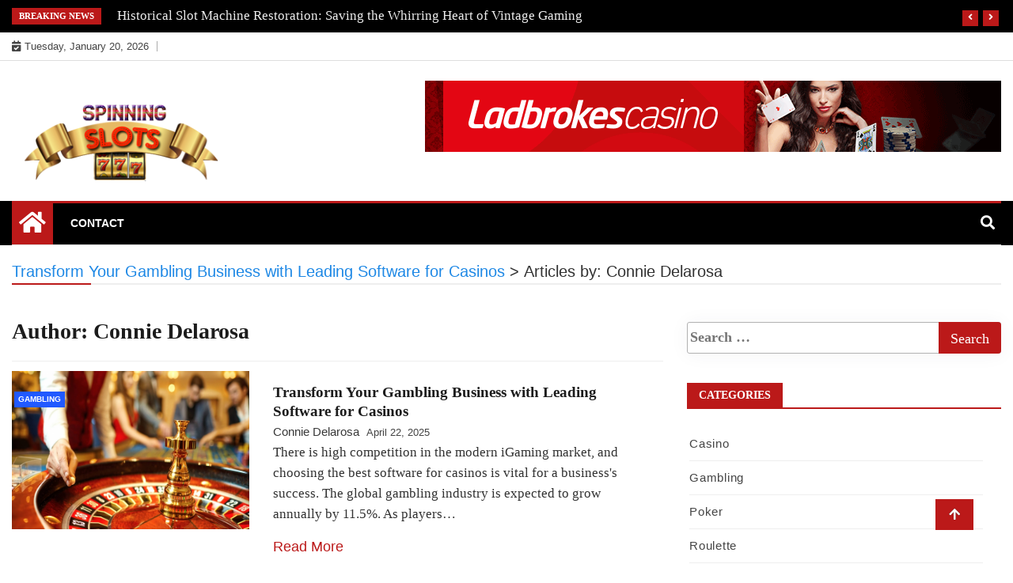

--- FILE ---
content_type: text/html; charset=UTF-8
request_url: https://spinningslots.com/author/1/
body_size: 20191
content:
<!doctype html>
<html lang="en-US">
<head>
	<meta charset="UTF-8">
	<meta name="viewport" content="width=device-width, initial-scale=1">
	<link rel="profile" href="https://gmpg.org/xfn/11">

	<meta name='robots' content='index, follow, max-image-preview:large, max-snippet:-1, max-video-preview:-1' />
	<style>img:is([sizes="auto" i], [sizes^="auto," i]) { contain-intrinsic-size: 3000px 1500px }</style>
	
	<!-- This site is optimized with the Yoast SEO plugin v26.7 - https://yoast.com/wordpress/plugins/seo/ -->
	<title>Connie Delarosa, Author at Spinning Slots</title>
	<link rel="canonical" href="https://spinningslots.com/author/1/" />
	<link rel="next" href="https://spinningslots.com/author/1/page/2/" />
	<meta property="og:locale" content="en_US" />
	<meta property="og:type" content="profile" />
	<meta property="og:title" content="Connie Delarosa, Author at Spinning Slots" />
	<meta property="og:url" content="https://spinningslots.com/author/1/" />
	<meta property="og:site_name" content="Spinning Slots" />
	<meta property="og:image" content="https://secure.gravatar.com/avatar/0ed91817ffe5d986ad7d4fcbeb5da274?s=500&d=mm&r=g" />
	<meta name="twitter:card" content="summary_large_image" />
	<script type="application/ld+json" class="yoast-schema-graph">{"@context":"https://schema.org","@graph":[{"@type":"ProfilePage","@id":"https://spinningslots.com/author/1/","url":"https://spinningslots.com/author/1/","name":"Connie Delarosa, Author at Spinning Slots","isPartOf":{"@id":"https://spinningslots.com/#website"},"primaryImageOfPage":{"@id":"https://spinningslots.com/author/1/#primaryimage"},"image":{"@id":"https://spinningslots.com/author/1/#primaryimage"},"thumbnailUrl":"https://spinningslots.com/wp-content/uploads/2025/04/Gambling-Business.jpg","breadcrumb":{"@id":"https://spinningslots.com/author/1/#breadcrumb"},"inLanguage":"en-US","potentialAction":[{"@type":"ReadAction","target":["https://spinningslots.com/author/1/"]}]},{"@type":"ImageObject","inLanguage":"en-US","@id":"https://spinningslots.com/author/1/#primaryimage","url":"https://spinningslots.com/wp-content/uploads/2025/04/Gambling-Business.jpg","contentUrl":"https://spinningslots.com/wp-content/uploads/2025/04/Gambling-Business.jpg","width":800,"height":450},{"@type":"BreadcrumbList","@id":"https://spinningslots.com/author/1/#breadcrumb","itemListElement":[{"@type":"ListItem","position":1,"name":"Home","item":"https://spinningslots.com/"},{"@type":"ListItem","position":2,"name":"Archives for Connie Delarosa"}]},{"@type":"WebSite","@id":"https://spinningslots.com/#website","url":"https://spinningslots.com/","name":"Spinning Slots","description":"Online Slot Tips","publisher":{"@id":"https://spinningslots.com/#organization"},"potentialAction":[{"@type":"SearchAction","target":{"@type":"EntryPoint","urlTemplate":"https://spinningslots.com/?s={search_term_string}"},"query-input":{"@type":"PropertyValueSpecification","valueRequired":true,"valueName":"search_term_string"}}],"inLanguage":"en-US"},{"@type":"Organization","@id":"https://spinningslots.com/#organization","name":"Spinning Slots","url":"https://spinningslots.com/","logo":{"@type":"ImageObject","inLanguage":"en-US","@id":"https://spinningslots.com/#/schema/logo/image/","url":"https://spinningslots.com/wp-content/uploads/2020/08/spinning-slots.png","contentUrl":"https://spinningslots.com/wp-content/uploads/2020/08/spinning-slots.png","width":300,"height":100,"caption":"Spinning Slots"},"image":{"@id":"https://spinningslots.com/#/schema/logo/image/"}},{"@type":"Person","@id":"https://spinningslots.com/#/schema/person/ad43b26ae4ac89cd1c10c247553303b8","name":"Connie Delarosa","image":{"@type":"ImageObject","inLanguage":"en-US","@id":"https://spinningslots.com/#/schema/person/image/","url":"https://secure.gravatar.com/avatar/2a7aa7eaf7f637fee19dc183c11e75449208583924594075224862c0dde02245?s=96&d=mm&r=g","contentUrl":"https://secure.gravatar.com/avatar/2a7aa7eaf7f637fee19dc183c11e75449208583924594075224862c0dde02245?s=96&d=mm&r=g","caption":"Connie Delarosa"},"sameAs":["https://spinningslots.com"],"mainEntityOfPage":{"@id":"https://spinningslots.com/author/1/"}}]}</script>
	<!-- / Yoast SEO plugin. -->


<link rel="alternate" type="application/rss+xml" title="Spinning Slots &raquo; Feed" href="https://spinningslots.com/feed/" />
<link rel="alternate" type="application/rss+xml" title="Spinning Slots &raquo; Comments Feed" href="https://spinningslots.com/comments/feed/" />
<link rel="alternate" type="application/rss+xml" title="Spinning Slots &raquo; Posts by Connie Delarosa Feed" href="https://spinningslots.com/author/1/feed/" />
<script type="text/javascript">
/* <![CDATA[ */
window._wpemojiSettings = {"baseUrl":"https:\/\/s.w.org\/images\/core\/emoji\/16.0.1\/72x72\/","ext":".png","svgUrl":"https:\/\/s.w.org\/images\/core\/emoji\/16.0.1\/svg\/","svgExt":".svg","source":{"concatemoji":"https:\/\/spinningslots.com\/wp-includes\/js\/wp-emoji-release.min.js?ver=6.8.3"}};
/*! This file is auto-generated */
!function(s,n){var o,i,e;function c(e){try{var t={supportTests:e,timestamp:(new Date).valueOf()};sessionStorage.setItem(o,JSON.stringify(t))}catch(e){}}function p(e,t,n){e.clearRect(0,0,e.canvas.width,e.canvas.height),e.fillText(t,0,0);var t=new Uint32Array(e.getImageData(0,0,e.canvas.width,e.canvas.height).data),a=(e.clearRect(0,0,e.canvas.width,e.canvas.height),e.fillText(n,0,0),new Uint32Array(e.getImageData(0,0,e.canvas.width,e.canvas.height).data));return t.every(function(e,t){return e===a[t]})}function u(e,t){e.clearRect(0,0,e.canvas.width,e.canvas.height),e.fillText(t,0,0);for(var n=e.getImageData(16,16,1,1),a=0;a<n.data.length;a++)if(0!==n.data[a])return!1;return!0}function f(e,t,n,a){switch(t){case"flag":return n(e,"\ud83c\udff3\ufe0f\u200d\u26a7\ufe0f","\ud83c\udff3\ufe0f\u200b\u26a7\ufe0f")?!1:!n(e,"\ud83c\udde8\ud83c\uddf6","\ud83c\udde8\u200b\ud83c\uddf6")&&!n(e,"\ud83c\udff4\udb40\udc67\udb40\udc62\udb40\udc65\udb40\udc6e\udb40\udc67\udb40\udc7f","\ud83c\udff4\u200b\udb40\udc67\u200b\udb40\udc62\u200b\udb40\udc65\u200b\udb40\udc6e\u200b\udb40\udc67\u200b\udb40\udc7f");case"emoji":return!a(e,"\ud83e\udedf")}return!1}function g(e,t,n,a){var r="undefined"!=typeof WorkerGlobalScope&&self instanceof WorkerGlobalScope?new OffscreenCanvas(300,150):s.createElement("canvas"),o=r.getContext("2d",{willReadFrequently:!0}),i=(o.textBaseline="top",o.font="600 32px Arial",{});return e.forEach(function(e){i[e]=t(o,e,n,a)}),i}function t(e){var t=s.createElement("script");t.src=e,t.defer=!0,s.head.appendChild(t)}"undefined"!=typeof Promise&&(o="wpEmojiSettingsSupports",i=["flag","emoji"],n.supports={everything:!0,everythingExceptFlag:!0},e=new Promise(function(e){s.addEventListener("DOMContentLoaded",e,{once:!0})}),new Promise(function(t){var n=function(){try{var e=JSON.parse(sessionStorage.getItem(o));if("object"==typeof e&&"number"==typeof e.timestamp&&(new Date).valueOf()<e.timestamp+604800&&"object"==typeof e.supportTests)return e.supportTests}catch(e){}return null}();if(!n){if("undefined"!=typeof Worker&&"undefined"!=typeof OffscreenCanvas&&"undefined"!=typeof URL&&URL.createObjectURL&&"undefined"!=typeof Blob)try{var e="postMessage("+g.toString()+"("+[JSON.stringify(i),f.toString(),p.toString(),u.toString()].join(",")+"));",a=new Blob([e],{type:"text/javascript"}),r=new Worker(URL.createObjectURL(a),{name:"wpTestEmojiSupports"});return void(r.onmessage=function(e){c(n=e.data),r.terminate(),t(n)})}catch(e){}c(n=g(i,f,p,u))}t(n)}).then(function(e){for(var t in e)n.supports[t]=e[t],n.supports.everything=n.supports.everything&&n.supports[t],"flag"!==t&&(n.supports.everythingExceptFlag=n.supports.everythingExceptFlag&&n.supports[t]);n.supports.everythingExceptFlag=n.supports.everythingExceptFlag&&!n.supports.flag,n.DOMReady=!1,n.readyCallback=function(){n.DOMReady=!0}}).then(function(){return e}).then(function(){var e;n.supports.everything||(n.readyCallback(),(e=n.source||{}).concatemoji?t(e.concatemoji):e.wpemoji&&e.twemoji&&(t(e.twemoji),t(e.wpemoji)))}))}((window,document),window._wpemojiSettings);
/* ]]> */
</script>

<style id='wp-emoji-styles-inline-css' type='text/css'>

	img.wp-smiley, img.emoji {
		display: inline !important;
		border: none !important;
		box-shadow: none !important;
		height: 1em !important;
		width: 1em !important;
		margin: 0 0.07em !important;
		vertical-align: -0.1em !important;
		background: none !important;
		padding: 0 !important;
	}
</style>
<link rel='stylesheet' id='wp-block-library-css' href='https://spinningslots.com/wp-includes/css/dist/block-library/style.min.css?ver=6.8.3' type='text/css' media='all' />
<style id='classic-theme-styles-inline-css' type='text/css'>
/*! This file is auto-generated */
.wp-block-button__link{color:#fff;background-color:#32373c;border-radius:9999px;box-shadow:none;text-decoration:none;padding:calc(.667em + 2px) calc(1.333em + 2px);font-size:1.125em}.wp-block-file__button{background:#32373c;color:#fff;text-decoration:none}
</style>
<style id='global-styles-inline-css' type='text/css'>
:root{--wp--preset--aspect-ratio--square: 1;--wp--preset--aspect-ratio--4-3: 4/3;--wp--preset--aspect-ratio--3-4: 3/4;--wp--preset--aspect-ratio--3-2: 3/2;--wp--preset--aspect-ratio--2-3: 2/3;--wp--preset--aspect-ratio--16-9: 16/9;--wp--preset--aspect-ratio--9-16: 9/16;--wp--preset--color--black: #000000;--wp--preset--color--cyan-bluish-gray: #abb8c3;--wp--preset--color--white: #ffffff;--wp--preset--color--pale-pink: #f78da7;--wp--preset--color--vivid-red: #cf2e2e;--wp--preset--color--luminous-vivid-orange: #ff6900;--wp--preset--color--luminous-vivid-amber: #fcb900;--wp--preset--color--light-green-cyan: #7bdcb5;--wp--preset--color--vivid-green-cyan: #00d084;--wp--preset--color--pale-cyan-blue: #8ed1fc;--wp--preset--color--vivid-cyan-blue: #0693e3;--wp--preset--color--vivid-purple: #9b51e0;--wp--preset--gradient--vivid-cyan-blue-to-vivid-purple: linear-gradient(135deg,rgba(6,147,227,1) 0%,rgb(155,81,224) 100%);--wp--preset--gradient--light-green-cyan-to-vivid-green-cyan: linear-gradient(135deg,rgb(122,220,180) 0%,rgb(0,208,130) 100%);--wp--preset--gradient--luminous-vivid-amber-to-luminous-vivid-orange: linear-gradient(135deg,rgba(252,185,0,1) 0%,rgba(255,105,0,1) 100%);--wp--preset--gradient--luminous-vivid-orange-to-vivid-red: linear-gradient(135deg,rgba(255,105,0,1) 0%,rgb(207,46,46) 100%);--wp--preset--gradient--very-light-gray-to-cyan-bluish-gray: linear-gradient(135deg,rgb(238,238,238) 0%,rgb(169,184,195) 100%);--wp--preset--gradient--cool-to-warm-spectrum: linear-gradient(135deg,rgb(74,234,220) 0%,rgb(151,120,209) 20%,rgb(207,42,186) 40%,rgb(238,44,130) 60%,rgb(251,105,98) 80%,rgb(254,248,76) 100%);--wp--preset--gradient--blush-light-purple: linear-gradient(135deg,rgb(255,206,236) 0%,rgb(152,150,240) 100%);--wp--preset--gradient--blush-bordeaux: linear-gradient(135deg,rgb(254,205,165) 0%,rgb(254,45,45) 50%,rgb(107,0,62) 100%);--wp--preset--gradient--luminous-dusk: linear-gradient(135deg,rgb(255,203,112) 0%,rgb(199,81,192) 50%,rgb(65,88,208) 100%);--wp--preset--gradient--pale-ocean: linear-gradient(135deg,rgb(255,245,203) 0%,rgb(182,227,212) 50%,rgb(51,167,181) 100%);--wp--preset--gradient--electric-grass: linear-gradient(135deg,rgb(202,248,128) 0%,rgb(113,206,126) 100%);--wp--preset--gradient--midnight: linear-gradient(135deg,rgb(2,3,129) 0%,rgb(40,116,252) 100%);--wp--preset--font-size--small: 13px;--wp--preset--font-size--medium: 20px;--wp--preset--font-size--large: 36px;--wp--preset--font-size--x-large: 42px;--wp--preset--spacing--20: 0.44rem;--wp--preset--spacing--30: 0.67rem;--wp--preset--spacing--40: 1rem;--wp--preset--spacing--50: 1.5rem;--wp--preset--spacing--60: 2.25rem;--wp--preset--spacing--70: 3.38rem;--wp--preset--spacing--80: 5.06rem;--wp--preset--shadow--natural: 6px 6px 9px rgba(0, 0, 0, 0.2);--wp--preset--shadow--deep: 12px 12px 50px rgba(0, 0, 0, 0.4);--wp--preset--shadow--sharp: 6px 6px 0px rgba(0, 0, 0, 0.2);--wp--preset--shadow--outlined: 6px 6px 0px -3px rgba(255, 255, 255, 1), 6px 6px rgba(0, 0, 0, 1);--wp--preset--shadow--crisp: 6px 6px 0px rgba(0, 0, 0, 1);}:where(.is-layout-flex){gap: 0.5em;}:where(.is-layout-grid){gap: 0.5em;}body .is-layout-flex{display: flex;}.is-layout-flex{flex-wrap: wrap;align-items: center;}.is-layout-flex > :is(*, div){margin: 0;}body .is-layout-grid{display: grid;}.is-layout-grid > :is(*, div){margin: 0;}:where(.wp-block-columns.is-layout-flex){gap: 2em;}:where(.wp-block-columns.is-layout-grid){gap: 2em;}:where(.wp-block-post-template.is-layout-flex){gap: 1.25em;}:where(.wp-block-post-template.is-layout-grid){gap: 1.25em;}.has-black-color{color: var(--wp--preset--color--black) !important;}.has-cyan-bluish-gray-color{color: var(--wp--preset--color--cyan-bluish-gray) !important;}.has-white-color{color: var(--wp--preset--color--white) !important;}.has-pale-pink-color{color: var(--wp--preset--color--pale-pink) !important;}.has-vivid-red-color{color: var(--wp--preset--color--vivid-red) !important;}.has-luminous-vivid-orange-color{color: var(--wp--preset--color--luminous-vivid-orange) !important;}.has-luminous-vivid-amber-color{color: var(--wp--preset--color--luminous-vivid-amber) !important;}.has-light-green-cyan-color{color: var(--wp--preset--color--light-green-cyan) !important;}.has-vivid-green-cyan-color{color: var(--wp--preset--color--vivid-green-cyan) !important;}.has-pale-cyan-blue-color{color: var(--wp--preset--color--pale-cyan-blue) !important;}.has-vivid-cyan-blue-color{color: var(--wp--preset--color--vivid-cyan-blue) !important;}.has-vivid-purple-color{color: var(--wp--preset--color--vivid-purple) !important;}.has-black-background-color{background-color: var(--wp--preset--color--black) !important;}.has-cyan-bluish-gray-background-color{background-color: var(--wp--preset--color--cyan-bluish-gray) !important;}.has-white-background-color{background-color: var(--wp--preset--color--white) !important;}.has-pale-pink-background-color{background-color: var(--wp--preset--color--pale-pink) !important;}.has-vivid-red-background-color{background-color: var(--wp--preset--color--vivid-red) !important;}.has-luminous-vivid-orange-background-color{background-color: var(--wp--preset--color--luminous-vivid-orange) !important;}.has-luminous-vivid-amber-background-color{background-color: var(--wp--preset--color--luminous-vivid-amber) !important;}.has-light-green-cyan-background-color{background-color: var(--wp--preset--color--light-green-cyan) !important;}.has-vivid-green-cyan-background-color{background-color: var(--wp--preset--color--vivid-green-cyan) !important;}.has-pale-cyan-blue-background-color{background-color: var(--wp--preset--color--pale-cyan-blue) !important;}.has-vivid-cyan-blue-background-color{background-color: var(--wp--preset--color--vivid-cyan-blue) !important;}.has-vivid-purple-background-color{background-color: var(--wp--preset--color--vivid-purple) !important;}.has-black-border-color{border-color: var(--wp--preset--color--black) !important;}.has-cyan-bluish-gray-border-color{border-color: var(--wp--preset--color--cyan-bluish-gray) !important;}.has-white-border-color{border-color: var(--wp--preset--color--white) !important;}.has-pale-pink-border-color{border-color: var(--wp--preset--color--pale-pink) !important;}.has-vivid-red-border-color{border-color: var(--wp--preset--color--vivid-red) !important;}.has-luminous-vivid-orange-border-color{border-color: var(--wp--preset--color--luminous-vivid-orange) !important;}.has-luminous-vivid-amber-border-color{border-color: var(--wp--preset--color--luminous-vivid-amber) !important;}.has-light-green-cyan-border-color{border-color: var(--wp--preset--color--light-green-cyan) !important;}.has-vivid-green-cyan-border-color{border-color: var(--wp--preset--color--vivid-green-cyan) !important;}.has-pale-cyan-blue-border-color{border-color: var(--wp--preset--color--pale-cyan-blue) !important;}.has-vivid-cyan-blue-border-color{border-color: var(--wp--preset--color--vivid-cyan-blue) !important;}.has-vivid-purple-border-color{border-color: var(--wp--preset--color--vivid-purple) !important;}.has-vivid-cyan-blue-to-vivid-purple-gradient-background{background: var(--wp--preset--gradient--vivid-cyan-blue-to-vivid-purple) !important;}.has-light-green-cyan-to-vivid-green-cyan-gradient-background{background: var(--wp--preset--gradient--light-green-cyan-to-vivid-green-cyan) !important;}.has-luminous-vivid-amber-to-luminous-vivid-orange-gradient-background{background: var(--wp--preset--gradient--luminous-vivid-amber-to-luminous-vivid-orange) !important;}.has-luminous-vivid-orange-to-vivid-red-gradient-background{background: var(--wp--preset--gradient--luminous-vivid-orange-to-vivid-red) !important;}.has-very-light-gray-to-cyan-bluish-gray-gradient-background{background: var(--wp--preset--gradient--very-light-gray-to-cyan-bluish-gray) !important;}.has-cool-to-warm-spectrum-gradient-background{background: var(--wp--preset--gradient--cool-to-warm-spectrum) !important;}.has-blush-light-purple-gradient-background{background: var(--wp--preset--gradient--blush-light-purple) !important;}.has-blush-bordeaux-gradient-background{background: var(--wp--preset--gradient--blush-bordeaux) !important;}.has-luminous-dusk-gradient-background{background: var(--wp--preset--gradient--luminous-dusk) !important;}.has-pale-ocean-gradient-background{background: var(--wp--preset--gradient--pale-ocean) !important;}.has-electric-grass-gradient-background{background: var(--wp--preset--gradient--electric-grass) !important;}.has-midnight-gradient-background{background: var(--wp--preset--gradient--midnight) !important;}.has-small-font-size{font-size: var(--wp--preset--font-size--small) !important;}.has-medium-font-size{font-size: var(--wp--preset--font-size--medium) !important;}.has-large-font-size{font-size: var(--wp--preset--font-size--large) !important;}.has-x-large-font-size{font-size: var(--wp--preset--font-size--x-large) !important;}
:where(.wp-block-post-template.is-layout-flex){gap: 1.25em;}:where(.wp-block-post-template.is-layout-grid){gap: 1.25em;}
:where(.wp-block-columns.is-layout-flex){gap: 2em;}:where(.wp-block-columns.is-layout-grid){gap: 2em;}
:root :where(.wp-block-pullquote){font-size: 1.5em;line-height: 1.6;}
</style>
<link rel='stylesheet' id='contact-form-7-css' href='https://spinningslots.com/wp-content/plugins/contact-form-7/includes/css/styles.css?ver=6.1.4' type='text/css' media='all' />
<link rel='stylesheet' id='ez-toc-css' href='https://spinningslots.com/wp-content/plugins/easy-table-of-contents/assets/css/screen.min.css?ver=2.0.80' type='text/css' media='all' />
<style id='ez-toc-inline-css' type='text/css'>
div#ez-toc-container .ez-toc-title {font-size: 120%;}div#ez-toc-container .ez-toc-title {font-weight: 500;}div#ez-toc-container ul li , div#ez-toc-container ul li a {font-size: 95%;}div#ez-toc-container ul li , div#ez-toc-container ul li a {font-weight: 500;}div#ez-toc-container nav ul ul li {font-size: 90%;}.ez-toc-box-title {font-weight: bold; margin-bottom: 10px; text-align: center; text-transform: uppercase; letter-spacing: 1px; color: #666; padding-bottom: 5px;position:absolute;top:-4%;left:5%;background-color: inherit;transition: top 0.3s ease;}.ez-toc-box-title.toc-closed {top:-25%;}
.ez-toc-container-direction {direction: ltr;}.ez-toc-counter ul{counter-reset: item ;}.ez-toc-counter nav ul li a::before {content: counters(item, '.', decimal) '. ';display: inline-block;counter-increment: item;flex-grow: 0;flex-shrink: 0;margin-right: .2em; float: left; }.ez-toc-widget-direction {direction: ltr;}.ez-toc-widget-container ul{counter-reset: item ;}.ez-toc-widget-container nav ul li a::before {content: counters(item, '.', decimal) '. ';display: inline-block;counter-increment: item;flex-grow: 0;flex-shrink: 0;margin-right: .2em; float: left; }
</style>
<link rel='stylesheet' id='fontawesome-css' href='https://spinningslots.com/wp-content/themes/ample-magazine/assets/fontawesome/css/all.min.css?ver=6.8.3' type='text/css' media='all' />
<link rel='stylesheet' id='bootstrap-css' href='https://spinningslots.com/wp-content/themes/ample-magazine/assets/css/bootstrap.min.css?ver=6.8.3' type='text/css' media='all' />
<link rel='stylesheet' id='animate-css' href='https://spinningslots.com/wp-content/themes/ample-magazine/assets/css/animate.css?ver=6.8.3' type='text/css' media='all' />
<link rel='stylesheet' id='owl-carousel-css' href='https://spinningslots.com/wp-content/themes/ample-magazine/assets/css/owl.carousel.min.css?ver=6.8.3' type='text/css' media='all' />
<link rel='stylesheet' id='owl-theme-default-css' href='https://spinningslots.com/wp-content/themes/ample-magazine/assets/css/owl.theme.default.min.css?ver=6.8.3' type='text/css' media='all' />
<link rel='stylesheet' id='ample-magazine-blocks-css' href='https://spinningslots.com/wp-content/themes/ample-magazine/assets/css/blocks.min.css?ver=6.8.3' type='text/css' media='all' />
<link rel='stylesheet' id='acme-marquee-css' href='https://spinningslots.com/wp-content/themes/ample-magazine/assets/css/acme-marquee.css?ver=6.8.3' type='text/css' media='all' />
<link rel='stylesheet' id='slick-css' href='https://spinningslots.com/wp-content/themes/ample-magazine/assets/slick/slick.css?ver=6.8.3' type='text/css' media='all' />
<link rel='stylesheet' id='slick-theme-css' href='https://spinningslots.com/wp-content/themes/ample-magazine/assets/slick/slick-theme.css?ver=6.8.3' type='text/css' media='all' />
<link rel='stylesheet' id='ample-magazine-style-css' href='https://spinningslots.com/wp-content/themes/ample-magazine/style.css?ver=6.8.3' type='text/css' media='all' />
<style id='ample-magazine-style-inline-css' type='text/css'>
.breaking-bar{
         background-color: #000;}
    .footer{
         background-color: #444;}
    .top-menu li a:hover, a.continue-link, .ample-block-style .post-title a:hover, .nav-links a, a#search{
    
           color: #bb1919!important;}
    ul.navbar-nav >li:hover>a:before, ul.navbar-nav >li.active>a:before, .head-title, .head-title > span, .color-orange a.post-cat, .color-blue .head-title > span, .color-blue a.post-cat, nav.breadcrumb-trail.breadcrumbs {
         border-color: #bb1919!important;}
    .head-title > span:after{
         border-color: #bb1919 rgba(0, 0, 0, 0) rgba(0, 0, 0, 0) rgba(0, 0, 0, 0)!important;}
    .next-page .navigation li.active a,.next-page .navigation li a:hover
    
 {
    
           background-color: #bb1919;}
           
    .head-title,li.current-menu-item > a
    
   {
    
           border-bottom: 2px solid#bb1919!important;}
           
    .main-menu >.container > .row
    
   {
    
          border-top:  3px solid#bb1919!important;}
           
     
    
     {

       border-top:  5px solid#bb1919!important;}
           
     .tagname:after,h3.breaking-title:after
    
     {

       border-left-color:  #bb1919!important;}
           
    .acme-news-ticker-label, div#cwp-breadcrumbs :before, span.page-numbers.current,.tagname, .ample-post-format, .owl-carousel.owl-theme.breaking-slide .owl-nav > div, .breaking-title,  a.scrollup,  .nav>li>a:focus,.nav>li>a:hover,  .owl-theme.owl-carousel .owl-dots .owl-dot.active span, li.home-buttom.navbar-nav, .simple-marquee-container .marquee-sibling, .main-slider.owl-theme .owl-nav > div:hover, .color-red .owl-carousel.owl-theme .owl-nav > div:hover,.navbar-toggle, .comment-form .submit, h2.entry-title:before, .trending-title,.owl-carousel.owl-theme.trending-slide .owl-nav > div,  input.search-submit, .head-title > span, .color-orange a.post-cat, .color-blue .head-title > span, .color-blue a.post-cat, nav.breadcrumb-trail.breadcrumbs{
           background: #bb1919!important;}
           
    .copyright {
           background: #000;}
           
    
</style>
<link rel='stylesheet' id='ample-magazine-media-responsive-css' href='https://spinningslots.com/wp-content/themes/ample-magazine/assets/css/media-responsive.css?ver=6.8.3' type='text/css' media='all' />
<link rel='stylesheet' id='recent-posts-widget-with-thumbnails-public-style-css' href='https://spinningslots.com/wp-content/plugins/recent-posts-widget-with-thumbnails/public.css?ver=7.1.1' type='text/css' media='all' />
<script type="text/javascript" src="https://spinningslots.com/wp-includes/js/jquery/jquery.min.js?ver=3.7.1" id="jquery-core-js"></script>
<script type="text/javascript" src="https://spinningslots.com/wp-includes/js/jquery/jquery-migrate.min.js?ver=3.4.1" id="jquery-migrate-js"></script>
<script type="text/javascript" src="https://spinningslots.com/wp-content/themes/ample-magazine/assets/js/marquee.js?ver=4.5.0" id="marquee-js"></script>
<script type="text/javascript" src="https://spinningslots.com/wp-content/themes/ample-magazine/assets/js/theia-sticky-sidebar.js?ver=4.5.0" id="theia-sticky-sidebar-js"></script>
<link rel="https://api.w.org/" href="https://spinningslots.com/wp-json/" /><link rel="alternate" title="JSON" type="application/json" href="https://spinningslots.com/wp-json/wp/v2/users/1" /><meta name="generator" content="WordPress 6.8.3" />
<!-- MagenetMonetization V: 1.0.29.3--><!-- MagenetMonetization 1 --><!-- MagenetMonetization 1.1 -->		<style type="text/css">
						.site-title,
			.site-description {
				position: absolute;
				clip: rect(1px, 1px, 1px, 1px);
			}
					</style>
		<link rel="icon" href="https://spinningslots.com/wp-content/uploads/2020/08/cropped-spinning-slots-favicon-32x32.png" sizes="32x32" />
<link rel="icon" href="https://spinningslots.com/wp-content/uploads/2020/08/cropped-spinning-slots-favicon-192x192.png" sizes="192x192" />
<link rel="apple-touch-icon" href="https://spinningslots.com/wp-content/uploads/2020/08/cropped-spinning-slots-favicon-180x180.png" />
<meta name="msapplication-TileImage" content="https://spinningslots.com/wp-content/uploads/2020/08/cropped-spinning-slots-favicon-270x270.png" />
</head>

<body data-rsssl=1 class="archive author author-joby author-1 wp-custom-logo wp-theme-ample-magazine at-sticky-sidebar hfeed right-sidebar"itemscope itemtype="http://schema.org/WebPage" >
    <div id="page" class="site">

    <a class="skip-link screen-reader-text" href="#content">Skip to content</a>
    <a href="#" class="scrollup"><i class="fa fa-arrow-up" aria-hidden="true"></i></a>
<div class="wraper">

                        <!--breaking slide-->


                    <div class="breaking-bar hidden-xs">
                        <div class="container">
                            <div class="row">
                                <div class="col-md-12">
                                    <h3 class="breaking-title">Breaking News</h3>
                                    <div id="breaking-slide" class="owl-carousel owl-theme breaking-slide">
                                        
                                            <div class="item">
                                                <div class="ample-content">
                                                    <h2 class="post-title title-small">
                                                        <a href="https://spinningslots.com/mobile-first-slot-game-design-strategies/">Mobile-first Slot Game Design: Winning Strategies for a Thumb-Tapping World</a>
                                                    </h2>
                                                </div><!-- Post content end -->
                                            </div><!-- Item 1 end -->

                                            
                                            <div class="item">
                                                <div class="ample-content">
                                                    <h2 class="post-title title-small">
                                                        <a href="https://spinningslots.com/historical-slot-machine-restoration-and-vintage-gaming-preservation/">Historical Slot Machine Restoration: Saving the Whirring Heart of Vintage Gaming</a>
                                                    </h2>
                                                </div><!-- Post content end -->
                                            </div><!-- Item 1 end -->

                                            
                                            <div class="item">
                                                <div class="ample-content">
                                                    <h2 class="post-title title-small">
                                                        <a href="https://spinningslots.com/independent-and-lesser-known-slot-game-developers-to-watch/">Independent and Lesser-Known Slot Game Developers to Watch</a>
                                                    </h2>
                                                </div><!-- Post content end -->
                                            </div><!-- Item 1 end -->

                                            
                                            <div class="item">
                                                <div class="ample-content">
                                                    <h2 class="post-title title-small">
                                                        <a href="https://spinningslots.com/the-role-of-math-models-in-slot-game-development/">The Role of Math Models in Slot Game Development</a>
                                                    </h2>
                                                </div><!-- Post content end -->
                                            </div><!-- Item 1 end -->

                                            
                                            <div class="item">
                                                <div class="ample-content">
                                                    <h2 class="post-title title-small">
                                                        <a href="https://spinningslots.com/tips-for-choosing-the-right-slot-machine/">Tips for Choosing the Right Slot Machine</a>
                                                    </h2>
                                                </div><!-- Post content end -->
                                            </div><!-- Item 1 end -->

                                            
                                            <div class="item">
                                                <div class="ample-content">
                                                    <h2 class="post-title title-small">
                                                        <a href="https://spinningslots.com/a-review-of-the-most-popular-slot-machines/">A Review of the Most Popular Slot Machines</a>
                                                    </h2>
                                                </div><!-- Post content end -->
                                            </div><!-- Item 1 end -->

                                            
                                            <div class="item">
                                                <div class="ample-content">
                                                    <h2 class="post-title title-small">
                                                        <a href="https://spinningslots.com/the-impact-of-ui-ux-on-slot-machine-engagement/">The Impact of UI/UX on Slot Machine Engagement</a>
                                                    </h2>
                                                </div><!-- Post content end -->
                                            </div><!-- Item 1 end -->

                                            
                                            <div class="item">
                                                <div class="ample-content">
                                                    <h2 class="post-title title-small">
                                                        <a href="https://spinningslots.com/the-impact-of-slots-on-casino-culture/">The Impact of Slots on Casino Culture</a>
                                                    </h2>
                                                </div><!-- Post content end -->
                                            </div><!-- Item 1 end -->

                                            
                                            <div class="item">
                                                <div class="ample-content">
                                                    <h2 class="post-title title-small">
                                                        <a href="https://spinningslots.com/tips-for-maximizing-your-winnings-on-progressive-slots/">Tips For Maximizing Your Winnings on Progressive Slots</a>
                                                    </h2>
                                                </div><!-- Post content end -->
                                            </div><!-- Item 1 end -->

                                            
                                            <div class="item">
                                                <div class="ample-content">
                                                    <h2 class="post-title title-small">
                                                        <a href="https://spinningslots.com/mythical-jackpots-the-role-of-greek-legends-in-modern-slot-design/">Mythical Jackpots: The Role of Greek Legends in Modern Slot Design</a>
                                                    </h2>
                                                </div><!-- Post content end -->
                                            </div><!-- Item 1 end -->

                                            

                                    </div><!-- Carousel end -->
                                </div><!-- Col end -->
                            </div><!--/ Row end -->
                        </div><!--/ Container end -->
                    </div><!--/ breaking end -->

                
<div class="header-background">

    <div id="header-bar" class="header-bar">
        <div class="container">

            <div class="row">
                <div class="col-md-8 col-sm-8 col-xs-12">
                    <div class="current-date">
                        <i class="fa fa-calendar-check-o"></i>Tuesday, January 20, 2026                    </div>

	                    
                </div><!--/ Top bar left end -->
<div class="col-md-4 col-sm-4 col-xs-12 top-social text-right">


</div><!--/ Top social col end -->
            </div><!--/ Content row end -->
        </div><!--/ Container end -->
    </div><!--/ Topbar end -->

    <!-- Header start -->
    <header id="header" class="header"  style="background-image: url();">
        <div class="container">
            <div class="row">
                <div class="col-xs-12 col-sm-3 col-md-3">

                    <div class="site-branding">
                                                    <a class="navbar-brand" href="https://spinningslots.com/">
                                <a href="https://spinningslots.com/" class="custom-logo-link" rel="home"><img width="300" height="100" src="https://spinningslots.com/wp-content/uploads/2020/08/spinning-slots.png" class="custom-logo" alt="Spinning Slots" decoding="async" srcset="https://spinningslots.com/wp-content/uploads/2020/08/spinning-slots.png 300w, https://spinningslots.com/wp-content/uploads/2020/08/spinning-slots-233x78.png 233w, https://spinningslots.com/wp-content/uploads/2020/08/spinning-slots-230x77.png 230w, https://spinningslots.com/wp-content/uploads/2020/08/spinning-slots-100x33.png 100w" sizes="(max-width: 300px) 100vw, 300px" /></a>                            </a>
                                                    <h1 class="site-title">
                                <a href="https://spinningslots.com/" rel="home">Spinning Slots</a>
                            </h1>
                                                        <p class="site-description">Online Slot Tips</p>
                                                </div><!-- .site-branding -->

                </div><!-- logo col end -->

                <div class="col-xs-12 col-sm-9 col-md-9 header-right">
                    <div class="ad-banner pull-right">
                        <!-- MagenetMonetization 5 --><section id="media_image-3" class="widget widget_media_image"><a href="http://playyy-wwinn.com"><img width="728" height="90" src="https://spinningslots.com/wp-content/uploads/2020/08/Ladbrokes-Casino.gif" class="image wp-image-101  attachment-full size-full" alt="" style="max-width: 100%; height: auto;" decoding="async" fetchpriority="high" /></a></section>                    </div>
                </div><!-- header right end -->
            </div><!-- Row end -->
        </div><!-- Logo and banner area end -->
    </header><!--/ Header end -->
    <div id="menu-primary" class="main-menu clearfix">
        <div class="container">
            <div class="row">
                <nav class="site-navigation navigation">
                    <div class="site-nav-inner pull-left">
                        <button type="button" class="navbar-toggle" data-toggle="collapse" data-target=".navbar-collapse">
                            <span class="sr-only">Toggle navigation</span>
                            <i class="fas fa-align-justify"></i>
                        </button>

                        <div class="collapse navbar-collapse navbar-responsive-collapse" itemtype="https://schema.org/SiteNavigationElement" itemscope="itemscope">
                            <li class="home-buttom navbar-nav"><a aria-label="Home Page href="https://spinningslots.com/">
                                    <i class="fa fa-home"></i> </a></li>
	                        <ul id="menu-home" class="nav navbar-nav"><li id="menu-item-115" class="menu-item menu-item-type-post_type menu-item-object-page first-menu last-menu menu-item-115"><a href="https://spinningslots.com/contact/">Contact</a></li>
</ul>
                        </div><!--/ Collapse end -->

                    </div><!-- Site Navbar inner end -->
                </nav><!--/ Navigation end -->

                <div class="nav-search">
                   <button id="search"><i class="fa fa-search"></i></button>
                </div><!-- Search end -->

                <div class="search-block" style="display: none;">
                    <form role="search" method="get" class="search-form" action="https://spinningslots.com/">
				<label>
					<span class="screen-reader-text">Search for:</span>
					<input type="search" class="search-field" placeholder="Search &hellip;" value="" name="s" />
				</label>
				<input type="submit" class="search-submit" value="Search" />
			</form>                    <a href="#" class="search-close">&times;</a>
                </div><!-- Site search end -->

            </div><!--/ Row end -->
        </div><!--/ Container end -->

    </div><!-- Menu wrapper end -->

               </div>
            <div class="ample-40"></div>
    




		<div class="page-title">
			<div class="container">


            <div class='breadcrumbs'><div id='cwp-breadcrumbs' class='cwp-breadcrumbs'><span property="itemListElement" typeof="ListItem"><a property="item" typeof="WebPage" title="Go to Transform Your Gambling Business with Leading Software for Casinos." href="https://spinningslots.com" class="home" ><span property="name">Transform Your Gambling Business with Leading Software for Casinos</span></a><meta property="position" content="1"></span> &gt; <span class="author current-item">Articles by: Connie Delarosa</span></div></div>        </div>
        </div>
        




	<div id="content">

	<section class="block-wrapper">


		<div class="container">
			<div class="row">
				<div id="primary" class="col-lg-8 col-md-12">
					<div id="" class="ample-inner-banner">

						<div class="entry-title">
							<header class="page-header">
								<h2 class="page-title">Author: <span>Connie Delarosa</span></h2>
							</header><!-- .page-header -->

						</div>
					</div>

					<main id="main" class="site-main">


						

<article id="post-697" class="post-697 post type-post status-publish format-standard has-post-thumbnail hentry category-gambling">





	<div class="single-post">


	<div class="item">

    <div class="box-blog">
		
		<div class="ample-block-style post-float-half clearfix">

				<div class="img-post">
											<a href="https://spinningslots.com/transform-your-gambling-business-with-leading-software-for-casinos/"><img class="img-responsive" src="https://spinningslots.com/wp-content/uploads/2025/04/Gambling-Business.jpg" alt="Transform Your Gambling Business with Leading Software for Casinos"/></a>

									</div>
									<div class="post-cat" >
					<span class="cat-links"><a class="at-cat-name-4" href="https://spinningslots.com/category/gambling/"  rel="category tag">Gambling</a> 				</div>
								<div class="ample-content">
					<h2 class="post-title">
						<a href="https://spinningslots.com/transform-your-gambling-business-with-leading-software-for-casinos/">Transform Your Gambling Business with Leading Software for Casinos</a>
					</h2>
					<div class="post-meta">
                                          <span class="post-author"><a
												  href="https://spinningslots.com/transform-your-gambling-business-with-leading-software-for-casinos/">Connie Delarosa</a></span>
						<span class="post-date">April 22, 2025</span>

					</div>
					<p class="description">
						There is high competition in the modern iGaming market, and choosing the best software for casinos is vital for a business&#039;s success. The global gambling industry is expected to grow annually by 11.5%. As players&hellip;						<div class="'buttom">
						<a href="https://spinningslots.com/transform-your-gambling-business-with-leading-software-for-casinos/" class="continue-link">Read More</a>
					   </div>
					</p>



				</div><!-- Post content end -->
			</div><!-- Post Block style 1 end -->

		
	</div>

		</div><!-- Item 1 end -->




	</div><!-- Single post end -->


</article><!-- #post-697 -->


<article id="post-638" class="post-638 post type-post status-publish format-standard has-post-thumbnail hentry category-slots tag-modern-slot-design">





	<div class="single-post">


	<div class="item">

    <div class="box-blog">
		
		<div class="ample-block-style post-float-half clearfix">

				<div class="img-post">
											<a href="https://spinningslots.com/mythical-jackpots-the-role-of-greek-legends-in-modern-slot-design/"><img class="img-responsive" src="https://spinningslots.com/wp-content/uploads/2024/05/image.png" alt="Mythical Jackpots: The Role of Greek Legends in Modern Slot Design"/></a>

									</div>
									<div class="post-cat" >
					<span class="cat-links"><a class="at-cat-name-3" href="https://spinningslots.com/category/slots/"  rel="category tag">Slots</a> 				</div>
								<div class="ample-content">
					<h2 class="post-title">
						<a href="https://spinningslots.com/mythical-jackpots-the-role-of-greek-legends-in-modern-slot-design/">Mythical Jackpots: The Role of Greek Legends in Modern Slot Design</a>
					</h2>
					<div class="post-meta">
                                          <span class="post-author"><a
												  href="https://spinningslots.com/mythical-jackpots-the-role-of-greek-legends-in-modern-slot-design/">Connie Delarosa</a></span>
						<span class="post-date">May 17, 2024</span>

					</div>
					<p class="description">
						Greek mythology, with its intricate web of deities, heroes, and monumental tales, has always enchanted the imagination. These eternal narratives have not only shaped literature and art but have carved a distinct niche in modern&hellip;						<div class="'buttom">
						<a href="https://spinningslots.com/mythical-jackpots-the-role-of-greek-legends-in-modern-slot-design/" class="continue-link">Read More</a>
					   </div>
					</p>



				</div><!-- Post content end -->
			</div><!-- Post Block style 1 end -->

		
	</div>

		</div><!-- Item 1 end -->




	</div><!-- Single post end -->


</article><!-- #post-638 -->


<article id="post-593" class="post-593 post type-post status-publish format-standard has-post-thumbnail hentry category-casino tag-casino-app">





	<div class="single-post">


	<div class="item">

    <div class="box-blog">
		
		<div class="ample-block-style post-float-half clearfix">

				<div class="img-post">
											<a href="https://spinningslots.com/what-to-look-for-in-a-casino-app/"><img class="img-responsive" src="https://spinningslots.com/wp-content/uploads/2023/12/Casino-App.png" alt="What to Look for in a Casino App"/></a>

									</div>
									<div class="post-cat" >
					<span class="cat-links"><a class="at-cat-name-2" href="https://spinningslots.com/category/casino/"  rel="category tag">Casino</a> 				</div>
								<div class="ample-content">
					<h2 class="post-title">
						<a href="https://spinningslots.com/what-to-look-for-in-a-casino-app/">What to Look for in a Casino App</a>
					</h2>
					<div class="post-meta">
                                          <span class="post-author"><a
												  href="https://spinningslots.com/what-to-look-for-in-a-casino-app/">Connie Delarosa</a></span>
						<span class="post-date">December 29, 2023</span>

					</div>
					<p class="description">
						Casino apps allow patrons aged 21+ to engage in real money games while on-the-go, providing an enjoyable way to pass time and test one&#039;s luck. It has quickly become one of the most sought-after means&hellip;						<div class="'buttom">
						<a href="https://spinningslots.com/what-to-look-for-in-a-casino-app/" class="continue-link">Read More</a>
					   </div>
					</p>



				</div><!-- Post content end -->
			</div><!-- Post Block style 1 end -->

		
	</div>

		</div><!-- Item 1 end -->




	</div><!-- Single post end -->


</article><!-- #post-593 -->


<article id="post-582" class="post-582 post type-post status-publish format-standard has-post-thumbnail hentry category-gambling tag-betting-in-football">





	<div class="single-post">


	<div class="item">

    <div class="box-blog">
		
		<div class="ample-block-style post-float-half clearfix">

				<div class="img-post">
											<a href="https://spinningslots.com/types-of-betting-in-football/"><img class="img-responsive" src="https://spinningslots.com/wp-content/uploads/2023/12/Betting-in-Football.jpg" alt="Types of Betting in Football"/></a>

									</div>
									<div class="post-cat" >
					<span class="cat-links"><a class="at-cat-name-4" href="https://spinningslots.com/category/gambling/"  rel="category tag">Gambling</a> 				</div>
								<div class="ample-content">
					<h2 class="post-title">
						<a href="https://spinningslots.com/types-of-betting-in-football/">Types of Betting in Football</a>
					</h2>
					<div class="post-meta">
                                          <span class="post-author"><a
												  href="https://spinningslots.com/types-of-betting-in-football/">Connie Delarosa</a></span>
						<span class="post-date">December 8, 2023</span>

					</div>
					<p class="description">
						Football betting is an engaging form of gambling that many fans take part in, offering many different kinds of bets including Over/Under bets that measure total points scored by both teams in one game or&hellip;						<div class="'buttom">
						<a href="https://spinningslots.com/types-of-betting-in-football/" class="continue-link">Read More</a>
					   </div>
					</p>



				</div><!-- Post content end -->
			</div><!-- Post Block style 1 end -->

		
	</div>

		</div><!-- Item 1 end -->




	</div><!-- Single post end -->


</article><!-- #post-582 -->


<article id="post-578" class="post-578 post type-post status-publish format-standard has-post-thumbnail hentry category-slots">





	<div class="single-post">


	<div class="item">

    <div class="box-blog">
		
		<div class="ample-block-style post-float-half clearfix">

				<div class="img-post">
											<a href="https://spinningslots.com/the-evolution-of-slot-games-with-cutting-edge-features/"><img class="img-responsive" src="https://spinningslots.com/wp-content/uploads/2023/11/Slot-Games-1024x576.jpg" alt="The Evolution of Slot Games with Cutting-Edge Features"/></a>

									</div>
									<div class="post-cat" >
					<span class="cat-links"><a class="at-cat-name-3" href="https://spinningslots.com/category/slots/"  rel="category tag">Slots</a> 				</div>
								<div class="ample-content">
					<h2 class="post-title">
						<a href="https://spinningslots.com/the-evolution-of-slot-games-with-cutting-edge-features/">The Evolution of Slot Games with Cutting-Edge Features</a>
					</h2>
					<div class="post-meta">
                                          <span class="post-author"><a
												  href="https://spinningslots.com/the-evolution-of-slot-games-with-cutting-edge-features/">Connie Delarosa</a></span>
						<span class="post-date">November 19, 2023</span>

					</div>
					<p class="description">
						In the dynamic realm of online casinos, slot games stand out as perennial favorites, and their appeal continues to soar with the introduction of innovative features. From enhanced graphics to interactive bonus rounds, these advancements&hellip;						<div class="'buttom">
						<a href="https://spinningslots.com/the-evolution-of-slot-games-with-cutting-edge-features/" class="continue-link">Read More</a>
					   </div>
					</p>



				</div><!-- Post content end -->
			</div><!-- Post Block style 1 end -->

		
	</div>

		</div><!-- Item 1 end -->




	</div><!-- Single post end -->


</article><!-- #post-578 -->


<article id="post-574" class="post-574 post type-post status-publish format-standard has-post-thumbnail hentry category-gambling tag-sports-betting-business">





	<div class="single-post">


	<div class="item">

    <div class="box-blog">
		
		<div class="ample-block-style post-float-half clearfix">

				<div class="img-post">
											<a href="https://spinningslots.com/running-a-successful-sports-betting-business/"><img class="img-responsive" src="https://spinningslots.com/wp-content/uploads/2023/11/Sports-Betting-Business-1024x768.png" alt="Running a Successful Sports Betting Business"/></a>

									</div>
									<div class="post-cat" >
					<span class="cat-links"><a class="at-cat-name-4" href="https://spinningslots.com/category/gambling/"  rel="category tag">Gambling</a> 				</div>
								<div class="ample-content">
					<h2 class="post-title">
						<a href="https://spinningslots.com/running-a-successful-sports-betting-business/">Running a Successful Sports Betting Business</a>
					</h2>
					<div class="post-meta">
                                          <span class="post-author"><a
												  href="https://spinningslots.com/running-a-successful-sports-betting-business/">Connie Delarosa</a></span>
						<span class="post-date">November 4, 2023</span>

					</div>
					<p class="description">
						Betting businesses make money through bets that lose, which then reduce their losses while simultaneously bringing in new players who wish to gamble. Bookmakers earn revenue this way. Running a sportsbook can be an unpredictable&hellip;						<div class="'buttom">
						<a href="https://spinningslots.com/running-a-successful-sports-betting-business/" class="continue-link">Read More</a>
					   </div>
					</p>



				</div><!-- Post content end -->
			</div><!-- Post Block style 1 end -->

		
	</div>

		</div><!-- Item 1 end -->




	</div><!-- Single post end -->


</article><!-- #post-574 -->


<article id="post-571" class="post-571 post type-post status-publish format-standard has-post-thumbnail hentry category-gambling tag-play-the-lottery">





	<div class="single-post">


	<div class="item">

    <div class="box-blog">
		
		<div class="ample-block-style post-float-half clearfix">

				<div class="img-post">
											<a href="https://spinningslots.com/do-you-play-the-lottery/"><img class="img-responsive" src="https://spinningslots.com/wp-content/uploads/2023/11/Play-the-Lottery-1024x602.webp" alt="Do You Play the Lottery?"/></a>

									</div>
									<div class="post-cat" >
					<span class="cat-links"><a class="at-cat-name-4" href="https://spinningslots.com/category/gambling/"  rel="category tag">Gambling</a> 				</div>
								<div class="ample-content">
					<h2 class="post-title">
						<a href="https://spinningslots.com/do-you-play-the-lottery/">Do You Play the Lottery?</a>
					</h2>
					<div class="post-meta">
                                          <span class="post-author"><a
												  href="https://spinningslots.com/do-you-play-the-lottery/">Connie Delarosa</a></span>
						<span class="post-date">October 26, 2023</span>

					</div>
					<p class="description">
						People frequently play the lottery because they believe it will make their dreams come true; unfortunately, winning can often only bring disappointment and isolation instead. According to Time&#039;s report on winning lotteries, winning can bring&hellip;						<div class="'buttom">
						<a href="https://spinningslots.com/do-you-play-the-lottery/" class="continue-link">Read More</a>
					   </div>
					</p>



				</div><!-- Post content end -->
			</div><!-- Post Block style 1 end -->

		
	</div>

		</div><!-- Item 1 end -->




	</div><!-- Single post end -->


</article><!-- #post-571 -->


<article id="post-564" class="post-564 post type-post status-publish format-standard has-post-thumbnail hentry category-gambling tag-blackjack-app-by-neon-games">





	<div class="single-post">


	<div class="item">

    <div class="box-blog">
		
		<div class="ample-block-style post-float-half clearfix">

				<div class="img-post">
											<a href="https://spinningslots.com/review-of-the-blackjack-app-by-neon-games-maple-media-and-microgaming/"><img class="img-responsive" src="https://spinningslots.com/wp-content/uploads/2023/10/Blackjack-App-by-NEON-Games-1024x576.jpg" alt="Review of the Blackjack App by NEON Games, Maple Media, and Microgaming"/></a>

									</div>
									<div class="post-cat" >
					<span class="cat-links"><a class="at-cat-name-4" href="https://spinningslots.com/category/gambling/"  rel="category tag">Gambling</a> 				</div>
								<div class="ample-content">
					<h2 class="post-title">
						<a href="https://spinningslots.com/review-of-the-blackjack-app-by-neon-games-maple-media-and-microgaming/">Review of the Blackjack App by NEON Games, Maple Media, and Microgaming</a>
					</h2>
					<div class="post-meta">
                                          <span class="post-author"><a
												  href="https://spinningslots.com/review-of-the-blackjack-app-by-neon-games-maple-media-and-microgaming/">Connie Delarosa</a></span>
						<span class="post-date">October 13, 2023</span>

					</div>
					<p class="description">
						Blackjack app is an engaging social game and strategy training tool that lets users wager virtual chips that cannot be exchanged for real cash, and have a content rating of 17+. This app boasts several&hellip;						<div class="'buttom">
						<a href="https://spinningslots.com/review-of-the-blackjack-app-by-neon-games-maple-media-and-microgaming/" class="continue-link">Read More</a>
					   </div>
					</p>



				</div><!-- Post content end -->
			</div><!-- Post Block style 1 end -->

		
	</div>

		</div><!-- Item 1 end -->




	</div><!-- Single post end -->


</article><!-- #post-564 -->


<article id="post-559" class="post-559 post type-post status-publish format-standard has-post-thumbnail hentry category-gambling tag-gambling-online-real-money">





	<div class="single-post">


	<div class="item">

    <div class="box-blog">
		
		<div class="ample-block-style post-float-half clearfix">

				<div class="img-post">
											<a href="https://spinningslots.com/gambling-online-real-money/"><img class="img-responsive" src="https://spinningslots.com/wp-content/uploads/2023/09/Gambling-Online-Real-Money.jpg" alt="Gambling Online Real Money"/></a>

									</div>
									<div class="post-cat" >
					<span class="cat-links"><a class="at-cat-name-4" href="https://spinningslots.com/category/gambling/"  rel="category tag">Gambling</a> 				</div>
								<div class="ample-content">
					<h2 class="post-title">
						<a href="https://spinningslots.com/gambling-online-real-money/">Gambling Online Real Money</a>
					</h2>
					<div class="post-meta">
                                          <span class="post-author"><a
												  href="https://spinningslots.com/gambling-online-real-money/">Connie Delarosa</a></span>
						<span class="post-date">September 27, 2023</span>

					</div>
					<p class="description">
						Real money casino games offer a fantastic way to earn real cash while having a blast playing your favorite slots and table games. Choose from among a range of secure banking options that process withdrawal&hellip;						<div class="'buttom">
						<a href="https://spinningslots.com/gambling-online-real-money/" class="continue-link">Read More</a>
					   </div>
					</p>



				</div><!-- Post content end -->
			</div><!-- Post Block style 1 end -->

		
	</div>

		</div><!-- Item 1 end -->




	</div><!-- Single post end -->


</article><!-- #post-559 -->


<article id="post-555" class="post-555 post type-post status-publish format-standard has-post-thumbnail hentry category-roulette tag-roulette-real-money">





	<div class="single-post">


	<div class="item">

    <div class="box-blog">
		
		<div class="ample-block-style post-float-half clearfix">

				<div class="img-post">
											<a href="https://spinningslots.com/online-roulette-real-money/"><img class="img-responsive" src="https://spinningslots.com/wp-content/uploads/2023/09/Roulette-Real-Money-1024x650.webp" alt="Online Roulette Real Money"/></a>

									</div>
									<div class="post-cat" >
					<span class="cat-links"><a class="at-cat-name-6" href="https://spinningslots.com/category/roulette/"  rel="category tag">Roulette</a> 				</div>
								<div class="ample-content">
					<h2 class="post-title">
						<a href="https://spinningslots.com/online-roulette-real-money/">Online Roulette Real Money</a>
					</h2>
					<div class="post-meta">
                                          <span class="post-author"><a
												  href="https://spinningslots.com/online-roulette-real-money/">Connie Delarosa</a></span>
						<span class="post-date">September 7, 2023</span>

					</div>
					<p class="description">
						The top online roulette real money sites accept an array of deposit and withdrawal methods, such as branded prepaid cards, VIP e-checks, bank transfers and wire transfers - some even provide same-day withdrawals! Bankroll management&hellip;						<div class="'buttom">
						<a href="https://spinningslots.com/online-roulette-real-money/" class="continue-link">Read More</a>
					   </div>
					</p>



				</div><!-- Post content end -->
			</div><!-- Post Block style 1 end -->

		
	</div>

		</div><!-- Item 1 end -->




	</div><!-- Single post end -->


</article><!-- #post-555 -->

							<div class='next-page'>
								
	<nav class="navigation pagination" aria-label="Posts pagination">
		<h2 class="screen-reader-text">Posts pagination</h2>
		<div class="nav-links"><span aria-current="page" class="page-numbers current">1</span>
<a class="page-numbers" href="https://spinningslots.com/author/1/page/2/">2</a>
<span class="page-numbers dots">&hellip;</span>
<a class="page-numbers" href="https://spinningslots.com/author/1/page/12/">12</a>
<a class="next page-numbers" href="https://spinningslots.com/author/1/page/2/">Next</a></div>
	</nav>							</div>

							<div class="ample-header-gab"></div>

							
							
					</main><!-- #main -->

				</div><!-- Content Col end -->

				<div id="secondary" class="col-lg-4 col-md-12">
					<div class="sidebar sidebar-right">
						<!-- MagenetMonetization 4 -->
<aside id="secondary" class="widget-area">
	<!-- MagenetMonetization 5 --><section id="search-2" class="widget widget_search"><form role="search" method="get" class="search-form" action="https://spinningslots.com/">
				<label>
					<span class="screen-reader-text">Search for:</span>
					<input type="search" class="search-field" placeholder="Search &hellip;" value="" name="s" />
				</label>
				<input type="submit" class="search-submit" value="Search" />
			</form></section><!-- MagenetMonetization 5 --><section id="categories-2" class="widget widget_categories"><h3 class="head-title"><span>Categories</span></h3>
			<ul>
					<li class="cat-item cat-item-2"><a href="https://spinningslots.com/category/casino/">Casino</a>
</li>
	<li class="cat-item cat-item-4"><a href="https://spinningslots.com/category/gambling/">Gambling</a>
</li>
	<li class="cat-item cat-item-5"><a href="https://spinningslots.com/category/poker/">Poker</a>
</li>
	<li class="cat-item cat-item-6"><a href="https://spinningslots.com/category/roulette/">Roulette</a>
</li>
	<li class="cat-item cat-item-3"><a href="https://spinningslots.com/category/slots/">Slots</a>
</li>
			</ul>

			</section><!-- MagenetMonetization 5 --><section id="recent-posts-widget-with-thumbnails-2" class="widget recent-posts-widget-with-thumbnails">
<div id="rpwwt-recent-posts-widget-with-thumbnails-2" class="rpwwt-widget">
<h3 class="head-title"><span>Recent Posts</span></h3>
	<ul>
		<li><a href="https://spinningslots.com/the-intersection-of-cryptocurrency-and-modern-casino-loyalty-programs/"><img width="75" height="75" src="https://spinningslots.com/wp-content/uploads/2026/01/featured-image-1768524462105-91e1fb6a-150x150.png" class="attachment-75x75 size-75x75 wp-post-image" alt="" decoding="async" loading="lazy" /><span class="rpwwt-post-title">The Intersection of Cryptocurrency and Modern Casino Loyalty Programs</span></a><div class="rpwwt-post-date">January 16, 2026</div></li>
		<li><a href="https://spinningslots.com/a-cultural-and-historical-analysis-of-roulettes-depiction-in-global-cinema/"><img width="75" height="75" src="https://spinningslots.com/wp-content/uploads/2025/12/images-2025-12-26T174432.085-150x150.jpg" class="attachment-75x75 size-75x75 wp-post-image" alt="" decoding="async" loading="lazy" /><span class="rpwwt-post-title">The Spin of Fate: A Cultural and Historical Analysis of Roulette in Global Cinema</span></a><div class="rpwwt-post-date">December 26, 2025</div></li>
		<li><a href="https://spinningslots.com/cultural-variations-and-localized-rule-sets-of-roulette-played-around-the-world/"><img width="75" height="75" src="https://spinningslots.com/wp-content/uploads/2025/12/featured-image-1766712536208-4142cb53-150x150.jpg" class="attachment-75x75 size-75x75 wp-post-image" alt="" decoding="async" loading="lazy" /><span class="rpwwt-post-title">Cultural Variations and Localized Rule Sets of Roulette Played Around the World</span></a><div class="rpwwt-post-date">December 26, 2025</div></li>
		<li><a href="https://spinningslots.com/the-legal-landscape-and-strategy-for-social-poker-apps-and-play-money-games/"><img width="75" height="75" src="https://spinningslots.com/wp-content/uploads/2025/12/featured-image-1766105834087-fd238578-150x150.jpg" class="attachment-75x75 size-75x75 wp-post-image" alt="" decoding="async" loading="lazy" /><span class="rpwwt-post-title">The Legal Landscape and Strategy for Social Poker Apps and Play-Money Games</span></a><div class="rpwwt-post-date">December 19, 2025</div></li>
		<li><a href="https://spinningslots.com/poker-mathematics-for-beginners-from-basic-odds-to-introductory-game-theory-concepts/"><img width="75" height="75" src="https://spinningslots.com/wp-content/uploads/2025/12/featured-image-1766105509550-a51a2678-150x150.jpg" class="attachment-75x75 size-75x75 wp-post-image" alt="" decoding="async" loading="lazy" /><span class="rpwwt-post-title">Poker Mathematics for Beginners: From Basic Odds to Introductory Game Theory Concepts</span></a><div class="rpwwt-post-date">December 19, 2025</div></li>
	</ul>
</div><!-- .rpwwt-widget -->
</section><!-- MagenetMonetization 5 --><section id="ample-magazine-latest-widget-2" class="widget widget_ample-magazine-latest-widget">


                <div class="widget color-default">
                                            <h3 class="head-title"><span>
                         
                                Popular News</span></h3>
                    

                    <div class="list-post-block">
                        <ul class="list-post review-post-list">

                

                        <li class="clearfix">
                                <div class="ample-block-style post-float clearfix">
                                    <div class="img-post">
                                                                                    <a href="https://spinningslots.com/mobile-first-slot-game-design-strategies/"><img class="img-responsive"
                                                                                     src="https://spinningslots.com/wp-content/uploads/2025/12/featured-image-1764895771263-e9fa4d43-300x170.jpg"
                                                                                     alt="Mobile-first Slot Game Design: Winning Strategies for a Thumb-Tapping World"/></a>

                                                                            </div><!-- Post thumb end -->

                                    <div class="ample-content">
                                        <span class="post-date">
                                            <div class="small-cat "><span class="cat-links"><a class="at-cat-name-3" href="https://spinningslots.com/category/slots/"  rel="category tag">Slots</a> </div>
                                        </span>
                                        <h2 class="post-title">
                                            <a href="https://spinningslots.com/mobile-first-slot-game-design-strategies/">Mobile-first Slot Game Design: Winning Strategies for a Thumb-Tapping World</a>
                                        </h2>
                                        <span class="post-date black">
                                            <div class="date"><a href="https://spinningslots.com/mobile-first-slot-game-design-strategies/" title="Mobile-first Slot Game Design: Winning Strategies for a Thumb-Tapping World"><i class="ample fa fa-clock"></i>2 months ago</a> </div> <div class="by-author vcard author"><a href="https://spinningslots.com/author/3/"><i class="ample fa fa-user-circle"></i>Betty</a> </div>
                                        </span>

                                    </div><!-- Post content end -->
                                </div><!-- Post block style end -->
                            </li><!-- Li 1 end -->



                        

                        <li class="clearfix">
                                <div class="ample-block-style post-float clearfix">
                                    <div class="img-post">
                                                                                    <a href="https://spinningslots.com/historical-slot-machine-restoration-and-vintage-gaming-preservation/"><img class="img-responsive"
                                                                                     src="https://spinningslots.com/wp-content/uploads/2025/10/featured-image-1761266022986-0f2ec805-300x169.jpg"
                                                                                     alt="Historical Slot Machine Restoration: Saving the Whirring Heart of Vintage Gaming"/></a>

                                                                            </div><!-- Post thumb end -->

                                    <div class="ample-content">
                                        <span class="post-date">
                                            <div class="small-cat "><span class="cat-links"><a class="at-cat-name-3" href="https://spinningslots.com/category/slots/"  rel="category tag">Slots</a> </div>
                                        </span>
                                        <h2 class="post-title">
                                            <a href="https://spinningslots.com/historical-slot-machine-restoration-and-vintage-gaming-preservation/">Historical Slot Machine Restoration: Saving the Whirring Heart of Vintage Gaming</a>
                                        </h2>
                                        <span class="post-date black">
                                            <div class="date"><a href="https://spinningslots.com/historical-slot-machine-restoration-and-vintage-gaming-preservation/" title="Historical Slot Machine Restoration: Saving the Whirring Heart of Vintage Gaming"><i class="ample fa fa-clock"></i>3 months ago</a> </div> <div class="by-author vcard author"><a href="https://spinningslots.com/author/3/"><i class="ample fa fa-user-circle"></i>Betty</a> </div>
                                        </span>

                                    </div><!-- Post content end -->
                                </div><!-- Post block style end -->
                            </li><!-- Li 1 end -->



                        

                        <li class="clearfix">
                                <div class="ample-block-style post-float clearfix">
                                    <div class="img-post">
                                                                                    <a href="https://spinningslots.com/independent-and-lesser-known-slot-game-developers-to-watch/"><img class="img-responsive"
                                                                                     src="https://spinningslots.com/wp-content/uploads/2025/09/featured-image-1758242146091-c26d468f-300x150.jpg"
                                                                                     alt="Independent and Lesser-Known Slot Game Developers to Watch"/></a>

                                                                            </div><!-- Post thumb end -->

                                    <div class="ample-content">
                                        <span class="post-date">
                                            <div class="small-cat "><span class="cat-links"><a class="at-cat-name-3" href="https://spinningslots.com/category/slots/"  rel="category tag">Slots</a> </div>
                                        </span>
                                        <h2 class="post-title">
                                            <a href="https://spinningslots.com/independent-and-lesser-known-slot-game-developers-to-watch/">Independent and Lesser-Known Slot Game Developers to Watch</a>
                                        </h2>
                                        <span class="post-date black">
                                            <div class="date"><a href="https://spinningslots.com/independent-and-lesser-known-slot-game-developers-to-watch/" title="Independent and Lesser-Known Slot Game Developers to Watch"><i class="ample fa fa-clock"></i>4 months ago</a> </div> <div class="by-author vcard author"><a href="https://spinningslots.com/author/3/"><i class="ample fa fa-user-circle"></i>Betty</a> </div>
                                        </span>

                                    </div><!-- Post content end -->
                                </div><!-- Post block style end -->
                            </li><!-- Li 1 end -->



                        

                        <li class="clearfix">
                                <div class="ample-block-style post-float clearfix">
                                    <div class="img-post">
                                                                                    <a href="https://spinningslots.com/the-role-of-math-models-in-slot-game-development/"><img class="img-responsive"
                                                                                     src="https://spinningslots.com/wp-content/uploads/2025/02/360_F_617086018_o4oWp0PUAPPaqjN5jYFNpbUFRq6K5zOx-300x200.jpg"
                                                                                     alt="The Role of Math Models in Slot Game Development"/></a>

                                                                            </div><!-- Post thumb end -->

                                    <div class="ample-content">
                                        <span class="post-date">
                                            <div class="small-cat "><span class="cat-links"><a class="at-cat-name-3" href="https://spinningslots.com/category/slots/"  rel="category tag">Slots</a> </div>
                                        </span>
                                        <h2 class="post-title">
                                            <a href="https://spinningslots.com/the-role-of-math-models-in-slot-game-development/">The Role of Math Models in Slot Game Development</a>
                                        </h2>
                                        <span class="post-date black">
                                            <div class="date"><a href="https://spinningslots.com/the-role-of-math-models-in-slot-game-development/" title="The Role of Math Models in Slot Game Development"><i class="ample fa fa-clock"></i>11 months ago</a> </div> <div class="by-author vcard author"><a href="https://spinningslots.com/author/2/"><i class="ample fa fa-user-circle"></i>Shelby Nolan</a> </div>
                                        </span>

                                    </div><!-- Post content end -->
                                </div><!-- Post block style end -->
                            </li><!-- Li 1 end -->



                        

                        <li class="clearfix">
                                <div class="ample-block-style post-float clearfix">
                                    <div class="img-post">
                                                                                    <a href="https://spinningslots.com/tips-for-choosing-the-right-slot-machine/"><img class="img-responsive"
                                                                                     src="https://spinningslots.com/wp-content/uploads/2025/01/images-2025-01-15T142418.072.jpg"
                                                                                     alt="Tips for Choosing the Right Slot Machine"/></a>

                                                                            </div><!-- Post thumb end -->

                                    <div class="ample-content">
                                        <span class="post-date">
                                            <div class="small-cat "><span class="cat-links"><a class="at-cat-name-3" href="https://spinningslots.com/category/slots/"  rel="category tag">Slots</a> </div>
                                        </span>
                                        <h2 class="post-title">
                                            <a href="https://spinningslots.com/tips-for-choosing-the-right-slot-machine/">Tips for Choosing the Right Slot Machine</a>
                                        </h2>
                                        <span class="post-date black">
                                            <div class="date"><a href="https://spinningslots.com/tips-for-choosing-the-right-slot-machine/" title="Tips for Choosing the Right Slot Machine"><i class="ample fa fa-clock"></i>1 year ago</a> </div> <div class="by-author vcard author"><a href="https://spinningslots.com/author/2/"><i class="ample fa fa-user-circle"></i>Shelby Nolan</a> </div>
                                        </span>

                                    </div><!-- Post content end -->
                                </div><!-- Post block style end -->
                            </li><!-- Li 1 end -->



                        

                        <li class="clearfix">
                                <div class="ample-block-style post-float clearfix">
                                    <div class="img-post">
                                                                                    <a href="https://spinningslots.com/a-review-of-the-most-popular-slot-machines/"><img class="img-responsive"
                                                                                     src="https://spinningslots.com/wp-content/uploads/2024/12/images-2024-12-13T110829.064.jpg"
                                                                                     alt="A Review of the Most Popular Slot Machines"/></a>

                                                                            </div><!-- Post thumb end -->

                                    <div class="ample-content">
                                        <span class="post-date">
                                            <div class="small-cat "><span class="cat-links"><a class="at-cat-name-3" href="https://spinningslots.com/category/slots/"  rel="category tag">Slots</a> </div>
                                        </span>
                                        <h2 class="post-title">
                                            <a href="https://spinningslots.com/a-review-of-the-most-popular-slot-machines/">A Review of the Most Popular Slot Machines</a>
                                        </h2>
                                        <span class="post-date black">
                                            <div class="date"><a href="https://spinningslots.com/a-review-of-the-most-popular-slot-machines/" title="A Review of the Most Popular Slot Machines"><i class="ample fa fa-clock"></i>1 year ago</a> </div> <div class="by-author vcard author"><a href="https://spinningslots.com/author/2/"><i class="ample fa fa-user-circle"></i>Shelby Nolan</a> </div>
                                        </span>

                                    </div><!-- Post content end -->
                                </div><!-- Post block style end -->
                            </li><!-- Li 1 end -->



                        

                        <li class="clearfix">
                                <div class="ample-block-style post-float clearfix">
                                    <div class="img-post">
                                                                                    <a href="https://spinningslots.com/the-impact-of-ui-ux-on-slot-machine-engagement/"><img class="img-responsive"
                                                                                     src="https://spinningslots.com/wp-content/uploads/2024/11/konami-gaming-inc-at-ice-london-2024-igaming-all-aboard-slots-new-games-synkros-300x150.jpg"
                                                                                     alt="The Impact of UI/UX on Slot Machine Engagement"/></a>

                                                                            </div><!-- Post thumb end -->

                                    <div class="ample-content">
                                        <span class="post-date">
                                            <div class="small-cat "><span class="cat-links"><a class="at-cat-name-3" href="https://spinningslots.com/category/slots/"  rel="category tag">Slots</a> </div>
                                        </span>
                                        <h2 class="post-title">
                                            <a href="https://spinningslots.com/the-impact-of-ui-ux-on-slot-machine-engagement/">The Impact of UI/UX on Slot Machine Engagement</a>
                                        </h2>
                                        <span class="post-date black">
                                            <div class="date"><a href="https://spinningslots.com/the-impact-of-ui-ux-on-slot-machine-engagement/" title="The Impact of UI/UX on Slot Machine Engagement"><i class="ample fa fa-clock"></i>1 year ago</a> </div> <div class="by-author vcard author"><a href="https://spinningslots.com/author/2/"><i class="ample fa fa-user-circle"></i>Shelby Nolan</a> </div>
                                        </span>

                                    </div><!-- Post content end -->
                                </div><!-- Post block style end -->
                            </li><!-- Li 1 end -->



                        

                        <li class="clearfix">
                                <div class="ample-block-style post-float clearfix">
                                    <div class="img-post">
                                                                                    <a href="https://spinningslots.com/the-impact-of-slots-on-casino-culture/"><img class="img-responsive"
                                                                                     src="https://spinningslots.com/wp-content/uploads/2024/10/slot-machine-2-300x200.webp"
                                                                                     alt="The Impact of Slots on Casino Culture"/></a>

                                                                            </div><!-- Post thumb end -->

                                    <div class="ample-content">
                                        <span class="post-date">
                                            <div class="small-cat "><span class="cat-links"><a class="at-cat-name-3" href="https://spinningslots.com/category/slots/"  rel="category tag">Slots</a> </div>
                                        </span>
                                        <h2 class="post-title">
                                            <a href="https://spinningslots.com/the-impact-of-slots-on-casino-culture/">The Impact of Slots on Casino Culture</a>
                                        </h2>
                                        <span class="post-date black">
                                            <div class="date"><a href="https://spinningslots.com/the-impact-of-slots-on-casino-culture/" title="The Impact of Slots on Casino Culture"><i class="ample fa fa-clock"></i>1 year ago</a> </div> <div class="by-author vcard author"><a href="https://spinningslots.com/author/2/"><i class="ample fa fa-user-circle"></i>Shelby Nolan</a> </div>
                                        </span>

                                    </div><!-- Post content end -->
                                </div><!-- Post block style end -->
                            </li><!-- Li 1 end -->



                        

                        <li class="clearfix">
                                <div class="ample-block-style post-float clearfix">
                                    <div class="img-post">
                                                                                    <a href="https://spinningslots.com/tips-for-maximizing-your-winnings-on-progressive-slots/"><img class="img-responsive"
                                                                                     src="https://spinningslots.com/wp-content/uploads/2024/08/493efb607a7628418631460cd4190d643e74be80-1658751973-bfaee6a6-1920x1280-1-300x200.jpg"
                                                                                     alt="Tips For Maximizing Your Winnings on Progressive Slots"/></a>

                                                                            </div><!-- Post thumb end -->

                                    <div class="ample-content">
                                        <span class="post-date">
                                            <div class="small-cat "><span class="cat-links"><a class="at-cat-name-3" href="https://spinningslots.com/category/slots/"  rel="category tag">Slots</a> </div>
                                        </span>
                                        <h2 class="post-title">
                                            <a href="https://spinningslots.com/tips-for-maximizing-your-winnings-on-progressive-slots/">Tips For Maximizing Your Winnings on Progressive Slots</a>
                                        </h2>
                                        <span class="post-date black">
                                            <div class="date"><a href="https://spinningslots.com/tips-for-maximizing-your-winnings-on-progressive-slots/" title="Tips For Maximizing Your Winnings on Progressive Slots"><i class="ample fa fa-clock"></i>1 year ago</a> </div> <div class="by-author vcard author"><a href="https://spinningslots.com/author/2/"><i class="ample fa fa-user-circle"></i>Shelby Nolan</a> </div>
                                        </span>

                                    </div><!-- Post content end -->
                                </div><!-- Post block style end -->
                            </li><!-- Li 1 end -->



                        

                        <li class="clearfix">
                                <div class="ample-block-style post-float clearfix">
                                    <div class="img-post">
                                                                                    <a href="https://spinningslots.com/mythical-jackpots-the-role-of-greek-legends-in-modern-slot-design/"><img class="img-responsive"
                                                                                     src="https://spinningslots.com/wp-content/uploads/2024/05/image-300x250.png"
                                                                                     alt="Mythical Jackpots: The Role of Greek Legends in Modern Slot Design"/></a>

                                                                            </div><!-- Post thumb end -->

                                    <div class="ample-content">
                                        <span class="post-date">
                                            <div class="small-cat "><span class="cat-links"><a class="at-cat-name-3" href="https://spinningslots.com/category/slots/"  rel="category tag">Slots</a> </div>
                                        </span>
                                        <h2 class="post-title">
                                            <a href="https://spinningslots.com/mythical-jackpots-the-role-of-greek-legends-in-modern-slot-design/">Mythical Jackpots: The Role of Greek Legends in Modern Slot Design</a>
                                        </h2>
                                        <span class="post-date black">
                                            <div class="date"><a href="https://spinningslots.com/mythical-jackpots-the-role-of-greek-legends-in-modern-slot-design/" title="Mythical Jackpots: The Role of Greek Legends in Modern Slot Design"><i class="ample fa fa-clock"></i>2 years ago</a> </div> <div class="by-author vcard author"><a href="https://spinningslots.com/author/1/"><i class="ample fa fa-user-circle"></i>Connie Delarosa</a> </div>
                                        </span>

                                    </div><!-- Post content end -->
                                </div><!-- Post block style end -->
                            </li><!-- Li 1 end -->



                        

                        <li class="clearfix">
                                <div class="ample-block-style post-float clearfix">
                                    <div class="img-post">
                                                                                    <a href="https://spinningslots.com/the-evolution-of-slot-games-with-cutting-edge-features/"><img class="img-responsive"
                                                                                     src="https://spinningslots.com/wp-content/uploads/2023/11/Slot-Games-300x169.jpg"
                                                                                     alt="The Evolution of Slot Games with Cutting-Edge Features"/></a>

                                                                            </div><!-- Post thumb end -->

                                    <div class="ample-content">
                                        <span class="post-date">
                                            <div class="small-cat "><span class="cat-links"><a class="at-cat-name-3" href="https://spinningslots.com/category/slots/"  rel="category tag">Slots</a> </div>
                                        </span>
                                        <h2 class="post-title">
                                            <a href="https://spinningslots.com/the-evolution-of-slot-games-with-cutting-edge-features/">The Evolution of Slot Games with Cutting-Edge Features</a>
                                        </h2>
                                        <span class="post-date black">
                                            <div class="date"><a href="https://spinningslots.com/the-evolution-of-slot-games-with-cutting-edge-features/" title="The Evolution of Slot Games with Cutting-Edge Features"><i class="ample fa fa-clock"></i>2 years ago</a> </div> <div class="by-author vcard author"><a href="https://spinningslots.com/author/1/"><i class="ample fa fa-user-circle"></i>Connie Delarosa</a> </div>
                                        </span>

                                    </div><!-- Post content end -->
                                </div><!-- Post block style end -->
                            </li><!-- Li 1 end -->



                        

                        <li class="clearfix">
                                <div class="ample-block-style post-float clearfix">
                                    <div class="img-post">
                                                                                    <a href="https://spinningslots.com/signature-rival-gaming-slots/"><img class="img-responsive"
                                                                                     src="https://spinningslots.com/wp-content/uploads/2023/07/Gaming-Slots-300x226.jpg"
                                                                                     alt="Signature Rival Gaming Slots"/></a>

                                                                            </div><!-- Post thumb end -->

                                    <div class="ample-content">
                                        <span class="post-date">
                                            <div class="small-cat "><span class="cat-links"><a class="at-cat-name-3" href="https://spinningslots.com/category/slots/"  rel="category tag">Slots</a> </div>
                                        </span>
                                        <h2 class="post-title">
                                            <a href="https://spinningslots.com/signature-rival-gaming-slots/">Signature Rival Gaming Slots</a>
                                        </h2>
                                        <span class="post-date black">
                                            <div class="date"><a href="https://spinningslots.com/signature-rival-gaming-slots/" title="Signature Rival Gaming Slots"><i class="ample fa fa-clock"></i>3 years ago</a> </div> <div class="by-author vcard author"><a href="https://spinningslots.com/author/1/"><i class="ample fa fa-user-circle"></i>Connie Delarosa</a> </div>
                                        </span>

                                    </div><!-- Post content end -->
                                </div><!-- Post block style end -->
                            </li><!-- Li 1 end -->



                        

                        <li class="clearfix">
                                <div class="ample-block-style post-float clearfix">
                                    <div class="img-post">
                                                                                    <a href="https://spinningslots.com/fascinating-facts-about-slot-machines/"><img class="img-responsive"
                                                                                     src="https://spinningslots.com/wp-content/uploads/2023/05/Slot-Machines-300x200.jpg"
                                                                                     alt="Fascinating Facts About Slot Machines"/></a>

                                                                            </div><!-- Post thumb end -->

                                    <div class="ample-content">
                                        <span class="post-date">
                                            <div class="small-cat "><span class="cat-links"><a class="at-cat-name-3" href="https://spinningslots.com/category/slots/"  rel="category tag">Slots</a> </div>
                                        </span>
                                        <h2 class="post-title">
                                            <a href="https://spinningslots.com/fascinating-facts-about-slot-machines/">Fascinating Facts About Slot Machines</a>
                                        </h2>
                                        <span class="post-date black">
                                            <div class="date"><a href="https://spinningslots.com/fascinating-facts-about-slot-machines/" title="Fascinating Facts About Slot Machines"><i class="ample fa fa-clock"></i>3 years ago</a> </div> <div class="by-author vcard author"><a href="https://spinningslots.com/author/1/"><i class="ample fa fa-user-circle"></i>Connie Delarosa</a> </div>
                                        </span>

                                    </div><!-- Post content end -->
                                </div><!-- Post block style end -->
                            </li><!-- Li 1 end -->



                        

                        <li class="clearfix">
                                <div class="ample-block-style post-float clearfix">
                                    <div class="img-post">
                                                                                    <a href="https://spinningslots.com/what-are-the-best-vegas-slot-machines/"><img class="img-responsive"
                                                                                     src="https://spinningslots.com/wp-content/uploads/2023/03/Vegas-Slot-Machines-300x187.jpg"
                                                                                     alt="What are the Best Vegas Slot Machines?"/></a>

                                                                            </div><!-- Post thumb end -->

                                    <div class="ample-content">
                                        <span class="post-date">
                                            <div class="small-cat "><span class="cat-links"><a class="at-cat-name-3" href="https://spinningslots.com/category/slots/"  rel="category tag">Slots</a> </div>
                                        </span>
                                        <h2 class="post-title">
                                            <a href="https://spinningslots.com/what-are-the-best-vegas-slot-machines/">What are the Best Vegas Slot Machines?</a>
                                        </h2>
                                        <span class="post-date black">
                                            <div class="date"><a href="https://spinningslots.com/what-are-the-best-vegas-slot-machines/" title="What are the Best Vegas Slot Machines?"><i class="ample fa fa-clock"></i>3 years ago</a> </div> <div class="by-author vcard author"><a href="https://spinningslots.com/author/1/"><i class="ample fa fa-user-circle"></i>Connie Delarosa</a> </div>
                                        </span>

                                    </div><!-- Post content end -->
                                </div><!-- Post block style end -->
                            </li><!-- Li 1 end -->



                        

                        <li class="clearfix">
                                <div class="ample-block-style post-float clearfix">
                                    <div class="img-post">
                                                                                    <a href="https://spinningslots.com/the-incredible-journey-of-the-slot-machine/"><img class="img-responsive"
                                                                                     src="https://spinningslots.com/wp-content/uploads/2023/03/Slot-Machine-300x200.jpg"
                                                                                     alt="The Incredible Journey of The Slot Machine"/></a>

                                                                            </div><!-- Post thumb end -->

                                    <div class="ample-content">
                                        <span class="post-date">
                                            <div class="small-cat "><span class="cat-links"><a class="at-cat-name-3" href="https://spinningslots.com/category/slots/"  rel="category tag">Slots</a> </div>
                                        </span>
                                        <h2 class="post-title">
                                            <a href="https://spinningslots.com/the-incredible-journey-of-the-slot-machine/">The Incredible Journey of The Slot Machine</a>
                                        </h2>
                                        <span class="post-date black">
                                            <div class="date"><a href="https://spinningslots.com/the-incredible-journey-of-the-slot-machine/" title="The Incredible Journey of The Slot Machine"><i class="ample fa fa-clock"></i>3 years ago</a> </div> <div class="by-author vcard author"><a href="https://spinningslots.com/author/1/"><i class="ample fa fa-user-circle"></i>Connie Delarosa</a> </div>
                                        </span>

                                    </div><!-- Post content end -->
                                </div><!-- Post block style end -->
                            </li><!-- Li 1 end -->



                        

                        <li class="clearfix">
                                <div class="ample-block-style post-float clearfix">
                                    <div class="img-post">
                                                                                    <a href="https://spinningslots.com/how-to-succeed-at-slots/"><img class="img-responsive"
                                                                                     src="https://spinningslots.com/wp-content/uploads/2023/02/Slots-300x188.png"
                                                                                     alt="How To Succeed At Slots"/></a>

                                                                            </div><!-- Post thumb end -->

                                    <div class="ample-content">
                                        <span class="post-date">
                                            <div class="small-cat "><span class="cat-links"><a class="at-cat-name-3" href="https://spinningslots.com/category/slots/"  rel="category tag">Slots</a> </div>
                                        </span>
                                        <h2 class="post-title">
                                            <a href="https://spinningslots.com/how-to-succeed-at-slots/"><strong>How To Succeed At Slots</strong></a>
                                        </h2>
                                        <span class="post-date black">
                                            <div class="date"><a href="https://spinningslots.com/how-to-succeed-at-slots/" title="How To Succeed At Slots"><i class="ample fa fa-clock"></i>3 years ago</a> </div> <div class="by-author vcard author"><a href="https://spinningslots.com/author/1/"><i class="ample fa fa-user-circle"></i>Connie Delarosa</a> </div>
                                        </span>

                                    </div><!-- Post content end -->
                                </div><!-- Post block style end -->
                            </li><!-- Li 1 end -->



                        

                        <li class="clearfix">
                                <div class="ample-block-style post-float clearfix">
                                    <div class="img-post">
                                                                                    <a href="https://spinningslots.com/is-jackpot-slot-real/"><img class="img-responsive"
                                                                                     src="https://spinningslots.com/wp-content/uploads/2023/01/Jackpot-Slot-Real-300x300.png"
                                                                                     alt="Is Jackpot Slot Real?"/></a>

                                                                            </div><!-- Post thumb end -->

                                    <div class="ample-content">
                                        <span class="post-date">
                                            <div class="small-cat "><span class="cat-links"><a class="at-cat-name-3" href="https://spinningslots.com/category/slots/"  rel="category tag">Slots</a> </div>
                                        </span>
                                        <h2 class="post-title">
                                            <a href="https://spinningslots.com/is-jackpot-slot-real/">Is Jackpot Slot Real?</a>
                                        </h2>
                                        <span class="post-date black">
                                            <div class="date"><a href="https://spinningslots.com/is-jackpot-slot-real/" title="Is Jackpot Slot Real?"><i class="ample fa fa-clock"></i>3 years ago</a> </div> <div class="by-author vcard author"><a href="https://spinningslots.com/author/1/"><i class="ample fa fa-user-circle"></i>Connie Delarosa</a> </div>
                                        </span>

                                    </div><!-- Post content end -->
                                </div><!-- Post block style end -->
                            </li><!-- Li 1 end -->



                        

                        <li class="clearfix">
                                <div class="ample-block-style post-float clearfix">
                                    <div class="img-post">
                                                                                    <a href="https://spinningslots.com/fun-facts-about-slot-machines/"><img class="img-responsive"
                                                                                     src="https://spinningslots.com/wp-content/uploads/2022/12/Slot-Machines-300x200.png"
                                                                                     alt="Fun Facts About Slot Machines"/></a>

                                                                            </div><!-- Post thumb end -->

                                    <div class="ample-content">
                                        <span class="post-date">
                                            <div class="small-cat "><span class="cat-links"><a class="at-cat-name-3" href="https://spinningslots.com/category/slots/"  rel="category tag">Slots</a> </div>
                                        </span>
                                        <h2 class="post-title">
                                            <a href="https://spinningslots.com/fun-facts-about-slot-machines/">Fun Facts About Slot Machines</a>
                                        </h2>
                                        <span class="post-date black">
                                            <div class="date"><a href="https://spinningslots.com/fun-facts-about-slot-machines/" title="Fun Facts About Slot Machines"><i class="ample fa fa-clock"></i>3 years ago</a> </div> <div class="by-author vcard author"><a href="https://spinningslots.com/author/1/"><i class="ample fa fa-user-circle"></i>Connie Delarosa</a> </div>
                                        </span>

                                    </div><!-- Post content end -->
                                </div><!-- Post block style end -->
                            </li><!-- Li 1 end -->



                        

                        <li class="clearfix">
                                <div class="ample-block-style post-float clearfix">
                                    <div class="img-post">
                                                                                    <a href="https://spinningslots.com/the-science-of-slot-machines/"><img class="img-responsive"
                                                                                     src="https://spinningslots.com/wp-content/uploads/2022/08/55-300x200.jpg"
                                                                                     alt="The Science of Slot Machines"/></a>

                                                                            </div><!-- Post thumb end -->

                                    <div class="ample-content">
                                        <span class="post-date">
                                            <div class="small-cat "><span class="cat-links"><a class="at-cat-name-3" href="https://spinningslots.com/category/slots/"  rel="category tag">Slots</a> </div>
                                        </span>
                                        <h2 class="post-title">
                                            <a href="https://spinningslots.com/the-science-of-slot-machines/">The Science of Slot Machines</a>
                                        </h2>
                                        <span class="post-date black">
                                            <div class="date"><a href="https://spinningslots.com/the-science-of-slot-machines/" title="The Science of Slot Machines"><i class="ample fa fa-clock"></i>3 years ago</a> </div> <div class="by-author vcard author"><a href="https://spinningslots.com/author/2/"><i class="ample fa fa-user-circle"></i>Shelby Nolan</a> </div>
                                        </span>

                                    </div><!-- Post content end -->
                                </div><!-- Post block style end -->
                            </li><!-- Li 1 end -->



                        

                        <li class="clearfix">
                                <div class="ample-block-style post-float clearfix">
                                    <div class="img-post">
                                                                                    <a href="https://spinningslots.com/three-ways-to-win-at-slots/"><img class="img-responsive"
                                                                                     src="https://spinningslots.com/wp-content/uploads/2022/04/Win-at-Slots-300x188.jpg"
                                                                                     alt="Three Ways to Win at Slots"/></a>

                                                                            </div><!-- Post thumb end -->

                                    <div class="ample-content">
                                        <span class="post-date">
                                            <div class="small-cat "><span class="cat-links"><a class="at-cat-name-3" href="https://spinningslots.com/category/slots/"  rel="category tag">Slots</a> </div>
                                        </span>
                                        <h2 class="post-title">
                                            <a href="https://spinningslots.com/three-ways-to-win-at-slots/">Three Ways to Win at Slots</a>
                                        </h2>
                                        <span class="post-date black">
                                            <div class="date"><a href="https://spinningslots.com/three-ways-to-win-at-slots/" title="Three Ways to Win at Slots"><i class="ample fa fa-clock"></i>4 years ago</a> </div> <div class="by-author vcard author"><a href="https://spinningslots.com/author/1/"><i class="ample fa fa-user-circle"></i>Connie Delarosa</a> </div>
                                        </span>

                                    </div><!-- Post content end -->
                                </div><!-- Post block style end -->
                            </li><!-- Li 1 end -->



                        

                        <li class="clearfix">
                                <div class="ample-block-style post-float clearfix">
                                    <div class="img-post">
                                                                                    <a href="https://spinningslots.com/best-winning-strategies-for-online-slots/"><img class="img-responsive"
                                                                                     src="https://spinningslots.com/wp-content/uploads/2022/03/Online-Slots-300x169.jpg"
                                                                                     alt="Best Winning Strategies for Online Slots"/></a>

                                                                            </div><!-- Post thumb end -->

                                    <div class="ample-content">
                                        <span class="post-date">
                                            <div class="small-cat "><span class="cat-links"><a class="at-cat-name-3" href="https://spinningslots.com/category/slots/"  rel="category tag">Slots</a> </div>
                                        </span>
                                        <h2 class="post-title">
                                            <a href="https://spinningslots.com/best-winning-strategies-for-online-slots/"><strong>Best Winning Strategies for Online Slots</strong></a>
                                        </h2>
                                        <span class="post-date black">
                                            <div class="date"><a href="https://spinningslots.com/best-winning-strategies-for-online-slots/" title="Best Winning Strategies for Online Slots"><i class="ample fa fa-clock"></i>4 years ago</a> </div> <div class="by-author vcard author"><a href="https://spinningslots.com/author/1/"><i class="ample fa fa-user-circle"></i>Connie Delarosa</a> </div>
                                        </span>

                                    </div><!-- Post content end -->
                                </div><!-- Post block style end -->
                            </li><!-- Li 1 end -->



                        

                        <li class="clearfix">
                                <div class="ample-block-style post-float clearfix">
                                    <div class="img-post">
                                                                                    <a href="https://spinningslots.com/the-purpose-of-slot-machines/"><img class="img-responsive"
                                                                                     src="https://spinningslots.com/wp-content/uploads/2021/12/Slot-Machines-300x201.jpg"
                                                                                     alt="The Purpose of Slot Machines"/></a>

                                                                            </div><!-- Post thumb end -->

                                    <div class="ample-content">
                                        <span class="post-date">
                                            <div class="small-cat "><span class="cat-links"><a class="at-cat-name-3" href="https://spinningslots.com/category/slots/"  rel="category tag">Slots</a> </div>
                                        </span>
                                        <h2 class="post-title">
                                            <a href="https://spinningslots.com/the-purpose-of-slot-machines/">The Purpose of Slot Machines</a>
                                        </h2>
                                        <span class="post-date black">
                                            <div class="date"><a href="https://spinningslots.com/the-purpose-of-slot-machines/" title="The Purpose of Slot Machines"><i class="ample fa fa-clock"></i>4 years ago</a> </div> <div class="by-author vcard author"><a href="https://spinningslots.com/author/1/"><i class="ample fa fa-user-circle"></i>Connie Delarosa</a> </div>
                                        </span>

                                    </div><!-- Post content end -->
                                </div><!-- Post block style end -->
                            </li><!-- Li 1 end -->



                        

                        <li class="clearfix">
                                <div class="ample-block-style post-float clearfix">
                                    <div class="img-post">
                                                                                    <a href="https://spinningslots.com/slots-in-america/"><img class="img-responsive"
                                                                                     src="https://spinningslots.com/wp-content/uploads/2021/07/Slots-In-America-300x158.png"
                                                                                     alt="Slots In America"/></a>

                                                                            </div><!-- Post thumb end -->

                                    <div class="ample-content">
                                        <span class="post-date">
                                            <div class="small-cat "><span class="cat-links"><a class="at-cat-name-3" href="https://spinningslots.com/category/slots/"  rel="category tag">Slots</a> </div>
                                        </span>
                                        <h2 class="post-title">
                                            <a href="https://spinningslots.com/slots-in-america/">Slots In America</a>
                                        </h2>
                                        <span class="post-date black">
                                            <div class="date"><a href="https://spinningslots.com/slots-in-america/" title="Slots In America"><i class="ample fa fa-clock"></i>5 years ago</a> </div> <div class="by-author vcard author"><a href="https://spinningslots.com/author/1/"><i class="ample fa fa-user-circle"></i>Connie Delarosa</a> </div>
                                        </span>

                                    </div><!-- Post content end -->
                                </div><!-- Post block style end -->
                            </li><!-- Li 1 end -->



                        

                        <li class="clearfix">
                                <div class="ample-block-style post-float clearfix">
                                    <div class="img-post">
                                                                                    <a href="https://spinningslots.com/slots-free-money-and-an-addiction-just-like-no-other/"><img class="img-responsive"
                                                                                     src="https://spinningslots.com/wp-content/uploads/2021/07/Slots-300x225.jpg"
                                                                                     alt="Slots &#8211; Free Money, and an Addiction Just Like No Other"/></a>

                                                                            </div><!-- Post thumb end -->

                                    <div class="ample-content">
                                        <span class="post-date">
                                            <div class="small-cat "><span class="cat-links"><a class="at-cat-name-3" href="https://spinningslots.com/category/slots/"  rel="category tag">Slots</a> </div>
                                        </span>
                                        <h2 class="post-title">
                                            <a href="https://spinningslots.com/slots-free-money-and-an-addiction-just-like-no-other/">Slots &#8211; Free Money, and an Addiction Just Like No Other</a>
                                        </h2>
                                        <span class="post-date black">
                                            <div class="date"><a href="https://spinningslots.com/slots-free-money-and-an-addiction-just-like-no-other/" title="Slots &#8211; Free Money, and an Addiction Just Like No Other"><i class="ample fa fa-clock"></i>5 years ago</a> </div> <div class="by-author vcard author"><a href="https://spinningslots.com/author/1/"><i class="ample fa fa-user-circle"></i>Connie Delarosa</a> </div>
                                        </span>

                                    </div><!-- Post content end -->
                                </div><!-- Post block style end -->
                            </li><!-- Li 1 end -->



                        

                        <li class="clearfix">
                                <div class="ample-block-style post-float clearfix">
                                    <div class="img-post">
                                                                                    <a href="https://spinningslots.com/slots-machines-a-simple-guide/"><img class="img-responsive"
                                                                                     src="https://spinningslots.com/wp-content/uploads/2021/06/Slots-Machines.jpg"
                                                                                     alt="Slots Machines &#8211; A Simple Guide"/></a>

                                                                            </div><!-- Post thumb end -->

                                    <div class="ample-content">
                                        <span class="post-date">
                                            <div class="small-cat "><span class="cat-links"><a class="at-cat-name-3" href="https://spinningslots.com/category/slots/"  rel="category tag">Slots</a> </div>
                                        </span>
                                        <h2 class="post-title">
                                            <a href="https://spinningslots.com/slots-machines-a-simple-guide/">Slots Machines &#8211; A Simple Guide</a>
                                        </h2>
                                        <span class="post-date black">
                                            <div class="date"><a href="https://spinningslots.com/slots-machines-a-simple-guide/" title="Slots Machines &#8211; A Simple Guide"><i class="ample fa fa-clock"></i>5 years ago</a> </div> <div class="by-author vcard author"><a href="https://spinningslots.com/author/1/"><i class="ample fa fa-user-circle"></i>Connie Delarosa</a> </div>
                                        </span>

                                    </div><!-- Post content end -->
                                </div><!-- Post block style end -->
                            </li><!-- Li 1 end -->



                        

                        <li class="clearfix">
                                <div class="ample-block-style post-float clearfix">
                                    <div class="img-post">
                                                                                    <a href="https://spinningslots.com/avoiding-slot-machine-problems/"><img class="img-responsive"
                                                                                     src="https://spinningslots.com/wp-content/uploads/2021/05/Slot-Machine-Problems-300x224.jpg"
                                                                                     alt="Avoiding Slot Machine Problems"/></a>

                                                                            </div><!-- Post thumb end -->

                                    <div class="ample-content">
                                        <span class="post-date">
                                            <div class="small-cat "><span class="cat-links"><a class="at-cat-name-3" href="https://spinningslots.com/category/slots/"  rel="category tag">Slots</a> </div>
                                        </span>
                                        <h2 class="post-title">
                                            <a href="https://spinningslots.com/avoiding-slot-machine-problems/">Avoiding Slot Machine Problems</a>
                                        </h2>
                                        <span class="post-date black">
                                            <div class="date"><a href="https://spinningslots.com/avoiding-slot-machine-problems/" title="Avoiding Slot Machine Problems"><i class="ample fa fa-clock"></i>5 years ago</a> </div> <div class="by-author vcard author"><a href="https://spinningslots.com/author/1/"><i class="ample fa fa-user-circle"></i>Connie Delarosa</a> </div>
                                        </span>

                                    </div><!-- Post content end -->
                                </div><!-- Post block style end -->
                            </li><!-- Li 1 end -->



                        

                        <li class="clearfix">
                                <div class="ample-block-style post-float clearfix">
                                    <div class="img-post">
                                                                                    <a href="https://spinningslots.com/all-about-slots-games/"><img class="img-responsive"
                                                                                     src="https://spinningslots.com/wp-content/uploads/2021/05/Slots-Games-300x169.jpg"
                                                                                     alt="All About Slots Games"/></a>

                                                                            </div><!-- Post thumb end -->

                                    <div class="ample-content">
                                        <span class="post-date">
                                            <div class="small-cat "><span class="cat-links"><a class="at-cat-name-3" href="https://spinningslots.com/category/slots/"  rel="category tag">Slots</a> </div>
                                        </span>
                                        <h2 class="post-title">
                                            <a href="https://spinningslots.com/all-about-slots-games/">All About Slots Games</a>
                                        </h2>
                                        <span class="post-date black">
                                            <div class="date"><a href="https://spinningslots.com/all-about-slots-games/" title="All About Slots Games"><i class="ample fa fa-clock"></i>5 years ago</a> </div> <div class="by-author vcard author"><a href="https://spinningslots.com/author/1/"><i class="ample fa fa-user-circle"></i>Connie Delarosa</a> </div>
                                        </span>

                                    </div><!-- Post content end -->
                                </div><!-- Post block style end -->
                            </li><!-- Li 1 end -->



                        

                        <li class="clearfix">
                                <div class="ample-block-style post-float clearfix">
                                    <div class="img-post">
                                                                                    <a href="https://spinningslots.com/microgaming-megaways-slots-to-play/"><img class="img-responsive"
                                                                                     src="https://spinningslots.com/wp-content/uploads/2021/04/Megaways-Slots-300x154.jpg"
                                                                                     alt="Microgaming Megaways Slots to Play"/></a>

                                                                            </div><!-- Post thumb end -->

                                    <div class="ample-content">
                                        <span class="post-date">
                                            <div class="small-cat "><span class="cat-links"><a class="at-cat-name-3" href="https://spinningslots.com/category/slots/"  rel="category tag">Slots</a> </div>
                                        </span>
                                        <h2 class="post-title">
                                            <a href="https://spinningslots.com/microgaming-megaways-slots-to-play/">Microgaming Megaways Slots to Play</a>
                                        </h2>
                                        <span class="post-date black">
                                            <div class="date"><a href="https://spinningslots.com/microgaming-megaways-slots-to-play/" title="Microgaming Megaways Slots to Play"><i class="ample fa fa-clock"></i>5 years ago</a> </div> <div class="by-author vcard author"><a href="https://spinningslots.com/author/1/"><i class="ample fa fa-user-circle"></i>Connie Delarosa</a> </div>
                                        </span>

                                    </div><!-- Post content end -->
                                </div><!-- Post block style end -->
                            </li><!-- Li 1 end -->



                        

                        <li class="clearfix">
                                <div class="ample-block-style post-float clearfix">
                                    <div class="img-post">
                                                                                    <a href="https://spinningslots.com/debunking-online-slot-myths/"><img class="img-responsive"
                                                                                     src="https://spinningslots.com/wp-content/uploads/2021/02/Online-Slot-300x200.jpg"
                                                                                     alt="Debunking Online Slot Myths"/></a>

                                                                            </div><!-- Post thumb end -->

                                    <div class="ample-content">
                                        <span class="post-date">
                                            <div class="small-cat "><span class="cat-links"><a class="at-cat-name-3" href="https://spinningslots.com/category/slots/"  rel="category tag">Slots</a> </div>
                                        </span>
                                        <h2 class="post-title">
                                            <a href="https://spinningslots.com/debunking-online-slot-myths/">Debunking Online Slot Myths</a>
                                        </h2>
                                        <span class="post-date black">
                                            <div class="date"><a href="https://spinningslots.com/debunking-online-slot-myths/" title="Debunking Online Slot Myths"><i class="ample fa fa-clock"></i>5 years ago</a> </div> <div class="by-author vcard author"><a href="https://spinningslots.com/author/1/"><i class="ample fa fa-user-circle"></i>Connie Delarosa</a> </div>
                                        </span>

                                    </div><!-- Post content end -->
                                </div><!-- Post block style end -->
                            </li><!-- Li 1 end -->



                        

                        <li class="clearfix">
                                <div class="ample-block-style post-float clearfix">
                                    <div class="img-post">
                                                                                    <a href="https://spinningslots.com/slots-and-loot-boxes-are-they-the-same/"><img class="img-responsive"
                                                                                     src="https://spinningslots.com/wp-content/uploads/2020/12/Slots-300x236.jpg"
                                                                                     alt="Slots and Loot Boxes – Are They the Same?"/></a>

                                                                            </div><!-- Post thumb end -->

                                    <div class="ample-content">
                                        <span class="post-date">
                                            <div class="small-cat "><span class="cat-links"><a class="at-cat-name-3" href="https://spinningslots.com/category/slots/"  rel="category tag">Slots</a> </div>
                                        </span>
                                        <h2 class="post-title">
                                            <a href="https://spinningslots.com/slots-and-loot-boxes-are-they-the-same/">Slots and Loot Boxes – Are They the Same?</a>
                                        </h2>
                                        <span class="post-date black">
                                            <div class="date"><a href="https://spinningslots.com/slots-and-loot-boxes-are-they-the-same/" title="Slots and Loot Boxes – Are They the Same?"><i class="ample fa fa-clock"></i>5 years ago</a> </div> <div class="by-author vcard author"><a href="https://spinningslots.com/author/1/"><i class="ample fa fa-user-circle"></i>Connie Delarosa</a> </div>
                                        </span>

                                    </div><!-- Post content end -->
                                </div><!-- Post block style end -->
                            </li><!-- Li 1 end -->



                        

                        <li class="clearfix">
                                <div class="ample-block-style post-float clearfix">
                                    <div class="img-post">
                                                                                    <a href="https://spinningslots.com/things-that-pros-do-to-win-at-video-slots-online/"><img class="img-responsive"
                                                                                     src="https://spinningslots.com/wp-content/uploads/2020/11/Video-Slots-300x150.jpg"
                                                                                     alt="Things That Pros Do To Win At Video Slots Online"/></a>

                                                                            </div><!-- Post thumb end -->

                                    <div class="ample-content">
                                        <span class="post-date">
                                            <div class="small-cat "><span class="cat-links"><a class="at-cat-name-3" href="https://spinningslots.com/category/slots/"  rel="category tag">Slots</a> </div>
                                        </span>
                                        <h2 class="post-title">
                                            <a href="https://spinningslots.com/things-that-pros-do-to-win-at-video-slots-online/">Things That Pros Do To Win At Video Slots Online</a>
                                        </h2>
                                        <span class="post-date black">
                                            <div class="date"><a href="https://spinningslots.com/things-that-pros-do-to-win-at-video-slots-online/" title="Things That Pros Do To Win At Video Slots Online"><i class="ample fa fa-clock"></i>5 years ago</a> </div> <div class="by-author vcard author"><a href="https://spinningslots.com/author/1/"><i class="ample fa fa-user-circle"></i>Connie Delarosa</a> </div>
                                        </span>

                                    </div><!-- Post content end -->
                                </div><!-- Post block style end -->
                            </li><!-- Li 1 end -->



                        

                        <li class="clearfix">
                                <div class="ample-block-style post-float clearfix">
                                    <div class="img-post">
                                                                                    <a href="https://spinningslots.com/best-online-slots-in-the-uk/"><img class="img-responsive"
                                                                                     src="https://spinningslots.com/wp-content/uploads/2020/11/Online-slots-300x169.jpg"
                                                                                     alt="Best Online Slots in the UK"/></a>

                                                                            </div><!-- Post thumb end -->

                                    <div class="ample-content">
                                        <span class="post-date">
                                            <div class="small-cat "><span class="cat-links"><a class="at-cat-name-3" href="https://spinningslots.com/category/slots/"  rel="category tag">Slots</a> </div>
                                        </span>
                                        <h2 class="post-title">
                                            <a href="https://spinningslots.com/best-online-slots-in-the-uk/">Best Online Slots in the UK</a>
                                        </h2>
                                        <span class="post-date black">
                                            <div class="date"><a href="https://spinningslots.com/best-online-slots-in-the-uk/" title="Best Online Slots in the UK"><i class="ample fa fa-clock"></i>5 years ago</a> </div> <div class="by-author vcard author"><a href="https://spinningslots.com/author/1/"><i class="ample fa fa-user-circle"></i>Connie Delarosa</a> </div>
                                        </span>

                                    </div><!-- Post content end -->
                                </div><!-- Post block style end -->
                            </li><!-- Li 1 end -->



                        

                        <li class="clearfix">
                                <div class="ample-block-style post-float clearfix">
                                    <div class="img-post">
                                                                                    <a href="https://spinningslots.com/the-popular-slots-with-a-gambling-bonus/"><img class="img-responsive"
                                                                                     src="https://spinningslots.com/wp-content/uploads/2020/08/Slot-Machine-Bonus-1-300x169.jpg"
                                                                                     alt="The Popular Slots With a Gambling Bonus"/></a>

                                                                            </div><!-- Post thumb end -->

                                    <div class="ample-content">
                                        <span class="post-date">
                                            <div class="small-cat "><span class="cat-links"><a class="at-cat-name-3" href="https://spinningslots.com/category/slots/"  rel="category tag">Slots</a> </div>
                                        </span>
                                        <h2 class="post-title">
                                            <a href="https://spinningslots.com/the-popular-slots-with-a-gambling-bonus/">The Popular Slots With a Gambling Bonus</a>
                                        </h2>
                                        <span class="post-date black">
                                            <div class="date"><a href="https://spinningslots.com/the-popular-slots-with-a-gambling-bonus/" title="The Popular Slots With a Gambling Bonus"><i class="ample fa fa-clock"></i>5 years ago</a> </div> <div class="by-author vcard author"><a href="https://spinningslots.com/author/1/"><i class="ample fa fa-user-circle"></i>Connie Delarosa</a> </div>
                                        </span>

                                    </div><!-- Post content end -->
                                </div><!-- Post block style end -->
                            </li><!-- Li 1 end -->



                        

                        <li class="clearfix">
                                <div class="ample-block-style post-float clearfix">
                                    <div class="img-post">
                                                                                    <a href="https://spinningslots.com/five-slot-machine-related-myths/"><img class="img-responsive"
                                                                                     src="https://spinningslots.com/wp-content/uploads/2020/08/Slot-Machine-Busting-the-Myths-1280x720-1-300x169.png"
                                                                                     alt="Five Slot Machine Related Myths"/></a>

                                                                            </div><!-- Post thumb end -->

                                    <div class="ample-content">
                                        <span class="post-date">
                                            <div class="small-cat "><span class="cat-links"><a class="at-cat-name-3" href="https://spinningslots.com/category/slots/"  rel="category tag">Slots</a> </div>
                                        </span>
                                        <h2 class="post-title">
                                            <a href="https://spinningslots.com/five-slot-machine-related-myths/">Five Slot Machine Related Myths</a>
                                        </h2>
                                        <span class="post-date black">
                                            <div class="date"><a href="https://spinningslots.com/five-slot-machine-related-myths/" title="Five Slot Machine Related Myths"><i class="ample fa fa-clock"></i>5 years ago</a> </div> <div class="by-author vcard author"><a href="https://spinningslots.com/author/1/"><i class="ample fa fa-user-circle"></i>Connie Delarosa</a> </div>
                                        </span>

                                    </div><!-- Post content end -->
                                </div><!-- Post block style end -->
                            </li><!-- Li 1 end -->



                        

                        <li class="clearfix">
                                <div class="ample-block-style post-float clearfix">
                                    <div class="img-post">
                                                                                    <a href="https://spinningslots.com/how-to-win-money-from-the-biggest-slot-machine-ever-won/"><img class="img-responsive"
                                                                                     src="https://spinningslots.com/wp-content/uploads/2020/08/GettyImages-200443052-001-596853f03df78c57f49b3034-300x225.jpg"
                                                                                     alt="How to Win Money From the Biggest Slot Machine Ever Won"/></a>

                                                                            </div><!-- Post thumb end -->

                                    <div class="ample-content">
                                        <span class="post-date">
                                            <div class="small-cat "><span class="cat-links"><a class="at-cat-name-3" href="https://spinningslots.com/category/slots/"  rel="category tag">Slots</a> </div>
                                        </span>
                                        <h2 class="post-title">
                                            <a href="https://spinningslots.com/how-to-win-money-from-the-biggest-slot-machine-ever-won/">How to Win Money From the Biggest Slot Machine Ever Won</a>
                                        </h2>
                                        <span class="post-date black">
                                            <div class="date"><a href="https://spinningslots.com/how-to-win-money-from-the-biggest-slot-machine-ever-won/" title="How to Win Money From the Biggest Slot Machine Ever Won"><i class="ample fa fa-clock"></i>5 years ago</a> </div> <div class="by-author vcard author"><a href="https://spinningslots.com/author/1/"><i class="ample fa fa-user-circle"></i>Connie Delarosa</a> </div>
                                        </span>

                                    </div><!-- Post content end -->
                                </div><!-- Post block style end -->
                            </li><!-- Li 1 end -->



                        

                        <li class="clearfix">
                                <div class="ample-block-style post-float clearfix">
                                    <div class="img-post">
                                                                                    <a href="https://spinningslots.com/slot-machine-tips-for-winning-money/"><img class="img-responsive"
                                                                                     src="https://spinningslots.com/wp-content/uploads/2020/08/switching-slot-machines1-300x200.jpg"
                                                                                     alt="Slot Machine Tips For Winning Money"/></a>

                                                                            </div><!-- Post thumb end -->

                                    <div class="ample-content">
                                        <span class="post-date">
                                            <div class="small-cat "><span class="cat-links"><a class="at-cat-name-3" href="https://spinningslots.com/category/slots/"  rel="category tag">Slots</a> </div>
                                        </span>
                                        <h2 class="post-title">
                                            <a href="https://spinningslots.com/slot-machine-tips-for-winning-money/">Slot Machine Tips For Winning Money</a>
                                        </h2>
                                        <span class="post-date black">
                                            <div class="date"><a href="https://spinningslots.com/slot-machine-tips-for-winning-money/" title="Slot Machine Tips For Winning Money"><i class="ample fa fa-clock"></i>5 years ago</a> </div> <div class="by-author vcard author"><a href="https://spinningslots.com/author/1/"><i class="ample fa fa-user-circle"></i>Connie Delarosa</a> </div>
                                        </span>

                                    </div><!-- Post content end -->
                                </div><!-- Post block style end -->
                            </li><!-- Li 1 end -->



                        

                        <li class="clearfix">
                                <div class="ample-block-style post-float clearfix">
                                    <div class="img-post">
                                                                                    <a href="https://spinningslots.com/what-are-online-slots/"><img class="img-responsive"
                                                                                     src="https://spinningslots.com/wp-content/uploads/2020/08/maxresdefault-2-300x169.jpg"
                                                                                     alt="What Are Online Slots?"/></a>

                                                                            </div><!-- Post thumb end -->

                                    <div class="ample-content">
                                        <span class="post-date">
                                            <div class="small-cat "><span class="cat-links"><a class="at-cat-name-3" href="https://spinningslots.com/category/slots/"  rel="category tag">Slots</a> </div>
                                        </span>
                                        <h2 class="post-title">
                                            <a href="https://spinningslots.com/what-are-online-slots/">What Are Online Slots?</a>
                                        </h2>
                                        <span class="post-date black">
                                            <div class="date"><a href="https://spinningslots.com/what-are-online-slots/" title="What Are Online Slots?"><i class="ample fa fa-clock"></i>5 years ago</a> </div> <div class="by-author vcard author"><a href="https://spinningslots.com/author/1/"><i class="ample fa fa-user-circle"></i>Connie Delarosa</a> </div>
                                        </span>

                                    </div><!-- Post content end -->
                                </div><!-- Post block style end -->
                            </li><!-- Li 1 end -->



                        

                        </ul><!-- List post end -->
                    </div><!-- List post block end -->
                </div>




                </section><!-- MagenetMonetization 5 --><section id="media_image-4" class="widget widget_media_image"><h3 class="head-title"><span>Ads</span></h3><a href="http://wwwiiining-slots.com"><img width="300" height="251" src="https://spinningslots.com/wp-content/uploads/2020/08/best-live-casino-ladbrokes-300x251-1.jpg" class="image wp-image-102  attachment-full size-full" alt="" style="max-width: 100%; height: auto;" decoding="async" loading="lazy" srcset="https://spinningslots.com/wp-content/uploads/2020/08/best-live-casino-ladbrokes-300x251-1.jpg 300w, https://spinningslots.com/wp-content/uploads/2020/08/best-live-casino-ladbrokes-300x251-1-218x182.jpg 218w, https://spinningslots.com/wp-content/uploads/2020/08/best-live-casino-ladbrokes-300x251-1-183x153.jpg 183w, https://spinningslots.com/wp-content/uploads/2020/08/best-live-casino-ladbrokes-300x251-1-286x239.jpg 286w, https://spinningslots.com/wp-content/uploads/2020/08/best-live-casino-ladbrokes-300x251-1-90x75.jpg 90w" sizes="auto, (max-width: 300px) 100vw, 300px" /></a></section></aside><!-- #secondary -->

					</div><!-- Sidebar right end -->
				</div><!-- Sidebar Col end -->

			</div><!-- Row end -->
		</div><!-- Container end -->
	</section>



	</div><!-- #primary -->




<!-- wmm d -->

	<footer id="footer" class="footer" itemscope itemtype="http://schema.org/WPFooter">


		<div class="footer-main">
			<div class="container">
				<div class="row">
												<div class="col-sm-3 footer-widget">

								<!-- MagenetMonetization 5 --><section id="media_image-5" class="widget widget_media_image"><h3 class="head-title"><span>Ads</span></h3><a href="http://Lootsssandwins.com"><img width="246" height="205" src="https://spinningslots.com/wp-content/uploads/2020/08/images-1.png" class="image wp-image-105  attachment-full size-full" alt="" style="max-width: 100%; height: auto;" decoding="async" loading="lazy" srcset="https://spinningslots.com/wp-content/uploads/2020/08/images-1.png 246w, https://spinningslots.com/wp-content/uploads/2020/08/images-1-218x182.png 218w, https://spinningslots.com/wp-content/uploads/2020/08/images-1-184x153.png 184w, https://spinningslots.com/wp-content/uploads/2020/08/images-1-90x75.png 90w" sizes="auto, (max-width: 246px) 100vw, 246px" /></a></section>
							</div><!-- Col end -->
													<div class="col-sm-3 footer-widget">

								<!-- MagenetMonetization 5 -->
		<section id="recent-posts-3" class="widget widget_recent_entries">
		<h3 class="head-title"><span>Recent Posts</span></h3>
		<ul>
											<li>
					<a href="https://spinningslots.com/the-intersection-of-cryptocurrency-and-modern-casino-loyalty-programs/">The Intersection of Cryptocurrency and Modern Casino Loyalty Programs</a>
									</li>
											<li>
					<a href="https://spinningslots.com/a-cultural-and-historical-analysis-of-roulettes-depiction-in-global-cinema/">The Spin of Fate: A Cultural and Historical Analysis of Roulette in Global Cinema</a>
									</li>
											<li>
					<a href="https://spinningslots.com/cultural-variations-and-localized-rule-sets-of-roulette-played-around-the-world/">Cultural Variations and Localized Rule Sets of Roulette Played Around the World</a>
									</li>
											<li>
					<a href="https://spinningslots.com/the-legal-landscape-and-strategy-for-social-poker-apps-and-play-money-games/">The Legal Landscape and Strategy for Social Poker Apps and Play-Money Games</a>
									</li>
					</ul>

		</section>
							</div><!-- Col end -->
													<div class="col-sm-3 footer-widget">

								<!-- MagenetMonetization 5 --><section id="media_image-6" class="widget widget_media_image"><h3 class="head-title"><span>Ads</span></h3><a href="http://welcomewin-slllots.com"><img width="250" height="250" src="https://spinningslots.com/wp-content/uploads/2020/08/250x250.gif" class="image wp-image-106  attachment-full size-full" alt="" style="max-width: 100%; height: auto;" decoding="async" loading="lazy" /></a></section>
							</div><!-- Col end -->
													<div class="col-sm-3 footer-widget">

								<!-- MagenetMonetization 5 --><section id="media_video-2" class="widget widget_media_video"><h3 class="head-title"><span>Video</span></h3><div style="width:100%;" class="wp-video"><!--[if lt IE 9]><script>document.createElement('video');</script><![endif]-->
<video class="wp-video-shortcode" id="video-697-1" preload="metadata" controls="controls"><source type="video/youtube" src="https://www.youtube.com/watch?v=ttqD5kpaA9g&#038;_=1" /><a href="https://www.youtube.com/watch?v=ttqD5kpaA9g">https://www.youtube.com/watch?v=ttqD5kpaA9g</a></video></div></section>
							</div><!-- Col end -->
						

				</div><!-- Row end -->
			</div><!-- Container end -->
		</div><!-- Footer main end -->


	</footer><!-- Footer end -->
	
<div class="copyright">
	<div class="container">
		<div class="row">

			<div class="col-sm-12 col-md-6">
				<div class="copyright-info">
					<div class="site-info">
												<p>All Rights Reserved &copy; Spinningslots 
								</p>

					</div><!-- .site-info -->

				</div>
			</div>

			<div class="col-sm-12 col-md-6">
				<div class="footer-menu">

					
				</div>
			</div>
		</div><!-- Row end -->



	</div><!-- Container end -->
</div><!-- Copyright end -->

</div>

</div>
</div>
<script type="speculationrules">
{"prefetch":[{"source":"document","where":{"and":[{"href_matches":"\/*"},{"not":{"href_matches":["\/wp-*.php","\/wp-admin\/*","\/wp-content\/uploads\/*","\/wp-content\/*","\/wp-content\/plugins\/*","\/wp-content\/themes\/ample-magazine\/*","\/*\\?(.+)"]}},{"not":{"selector_matches":"a[rel~=\"nofollow\"]"}},{"not":{"selector_matches":".no-prefetch, .no-prefetch a"}}]},"eagerness":"conservative"}]}
</script>
<link rel='stylesheet' id='mediaelement-css' href='https://spinningslots.com/wp-includes/js/mediaelement/mediaelementplayer-legacy.min.css?ver=4.2.17' type='text/css' media='all' />
<link rel='stylesheet' id='wp-mediaelement-css' href='https://spinningslots.com/wp-includes/js/mediaelement/wp-mediaelement.min.css?ver=6.8.3' type='text/css' media='all' />
<script type="text/javascript" src="https://spinningslots.com/wp-includes/js/dist/hooks.min.js?ver=4d63a3d491d11ffd8ac6" id="wp-hooks-js"></script>
<script type="text/javascript" src="https://spinningslots.com/wp-includes/js/dist/i18n.min.js?ver=5e580eb46a90c2b997e6" id="wp-i18n-js"></script>
<script type="text/javascript" id="wp-i18n-js-after">
/* <![CDATA[ */
wp.i18n.setLocaleData( { 'text direction\u0004ltr': [ 'ltr' ] } );
/* ]]> */
</script>
<script type="text/javascript" src="https://spinningslots.com/wp-content/plugins/contact-form-7/includes/swv/js/index.js?ver=6.1.4" id="swv-js"></script>
<script type="text/javascript" id="contact-form-7-js-before">
/* <![CDATA[ */
var wpcf7 = {
    "api": {
        "root": "https:\/\/spinningslots.com\/wp-json\/",
        "namespace": "contact-form-7\/v1"
    },
    "cached": 1
};
/* ]]> */
</script>
<script type="text/javascript" src="https://spinningslots.com/wp-content/plugins/contact-form-7/includes/js/index.js?ver=6.1.4" id="contact-form-7-js"></script>
<script type="text/javascript" id="ez-toc-scroll-scriptjs-js-extra">
/* <![CDATA[ */
var eztoc_smooth_local = {"scroll_offset":"30","add_request_uri":"","add_self_reference_link":""};
/* ]]> */
</script>
<script type="text/javascript" src="https://spinningslots.com/wp-content/plugins/easy-table-of-contents/assets/js/smooth_scroll.min.js?ver=2.0.80" id="ez-toc-scroll-scriptjs-js"></script>
<script type="text/javascript" src="https://spinningslots.com/wp-content/plugins/easy-table-of-contents/vendor/js-cookie/js.cookie.min.js?ver=2.2.1" id="ez-toc-js-cookie-js"></script>
<script type="text/javascript" src="https://spinningslots.com/wp-content/plugins/easy-table-of-contents/vendor/sticky-kit/jquery.sticky-kit.min.js?ver=1.9.2" id="ez-toc-jquery-sticky-kit-js"></script>
<script type="text/javascript" id="ez-toc-js-js-extra">
/* <![CDATA[ */
var ezTOC = {"smooth_scroll":"1","visibility_hide_by_default":"","scroll_offset":"30","fallbackIcon":"<span class=\"\"><span class=\"eztoc-hide\" style=\"display:none;\">Toggle<\/span><span class=\"ez-toc-icon-toggle-span\"><svg style=\"fill: #999;color:#999\" xmlns=\"http:\/\/www.w3.org\/2000\/svg\" class=\"list-377408\" width=\"20px\" height=\"20px\" viewBox=\"0 0 24 24\" fill=\"none\"><path d=\"M6 6H4v2h2V6zm14 0H8v2h12V6zM4 11h2v2H4v-2zm16 0H8v2h12v-2zM4 16h2v2H4v-2zm16 0H8v2h12v-2z\" fill=\"currentColor\"><\/path><\/svg><svg style=\"fill: #999;color:#999\" class=\"arrow-unsorted-368013\" xmlns=\"http:\/\/www.w3.org\/2000\/svg\" width=\"10px\" height=\"10px\" viewBox=\"0 0 24 24\" version=\"1.2\" baseProfile=\"tiny\"><path d=\"M18.2 9.3l-6.2-6.3-6.2 6.3c-.2.2-.3.4-.3.7s.1.5.3.7c.2.2.4.3.7.3h11c.3 0 .5-.1.7-.3.2-.2.3-.5.3-.7s-.1-.5-.3-.7zM5.8 14.7l6.2 6.3 6.2-6.3c.2-.2.3-.5.3-.7s-.1-.5-.3-.7c-.2-.2-.4-.3-.7-.3h-11c-.3 0-.5.1-.7.3-.2.2-.3.5-.3.7s.1.5.3.7z\"\/><\/svg><\/span><\/span>","chamomile_theme_is_on":""};
/* ]]> */
</script>
<script type="text/javascript" src="https://spinningslots.com/wp-content/plugins/easy-table-of-contents/assets/js/front.min.js?ver=2.0.80-1767331510" id="ez-toc-js-js"></script>
<script type="text/javascript" src="https://spinningslots.com/wp-content/themes/ample-magazine/assets/js/acmeticker.min.js?ver=20151215" id="acmeticker-js"></script>
<script type="text/javascript" src="https://spinningslots.com/wp-content/themes/ample-magazine/assets/slick/slick.min.js?ver=20151215" id="silck-js"></script>
<script type="text/javascript" src="https://spinningslots.com/wp-content/themes/ample-magazine/assets/js/bootstrap.min.js?ver=20151215" id="bootstrap-js"></script>
<script type="text/javascript" src="https://spinningslots.com/wp-content/themes/ample-magazine/assets/js/owl.carousel.min.js?ver=20151215" id="owl-carousel-js"></script>
<script type="text/javascript" src="https://spinningslots.com/wp-content/themes/ample-magazine/assets/js/custom.js?ver=20151215" id="ample-magazine-custom-js"></script>
<script type="text/javascript" src="https://spinningslots.com/wp-content/themes/ample-magazine/js/navigation.js?ver=20151215" id="ample-magazine-navigation-js"></script>
<script type="text/javascript" src="https://spinningslots.com/wp-content/themes/ample-magazine/js/skip-link-focus-fix.js?ver=20151215" id="ample-magazine-skip-link-focus-fix-js"></script>
<script type="text/javascript" id="mediaelement-core-js-before">
/* <![CDATA[ */
var mejsL10n = {"language":"en","strings":{"mejs.download-file":"Download File","mejs.install-flash":"You are using a browser that does not have Flash player enabled or installed. Please turn on your Flash player plugin or download the latest version from https:\/\/get.adobe.com\/flashplayer\/","mejs.fullscreen":"Fullscreen","mejs.play":"Play","mejs.pause":"Pause","mejs.time-slider":"Time Slider","mejs.time-help-text":"Use Left\/Right Arrow keys to advance one second, Up\/Down arrows to advance ten seconds.","mejs.live-broadcast":"Live Broadcast","mejs.volume-help-text":"Use Up\/Down Arrow keys to increase or decrease volume.","mejs.unmute":"Unmute","mejs.mute":"Mute","mejs.volume-slider":"Volume Slider","mejs.video-player":"Video Player","mejs.audio-player":"Audio Player","mejs.captions-subtitles":"Captions\/Subtitles","mejs.captions-chapters":"Chapters","mejs.none":"None","mejs.afrikaans":"Afrikaans","mejs.albanian":"Albanian","mejs.arabic":"Arabic","mejs.belarusian":"Belarusian","mejs.bulgarian":"Bulgarian","mejs.catalan":"Catalan","mejs.chinese":"Chinese","mejs.chinese-simplified":"Chinese (Simplified)","mejs.chinese-traditional":"Chinese (Traditional)","mejs.croatian":"Croatian","mejs.czech":"Czech","mejs.danish":"Danish","mejs.dutch":"Dutch","mejs.english":"English","mejs.estonian":"Estonian","mejs.filipino":"Filipino","mejs.finnish":"Finnish","mejs.french":"French","mejs.galician":"Galician","mejs.german":"German","mejs.greek":"Greek","mejs.haitian-creole":"Haitian Creole","mejs.hebrew":"Hebrew","mejs.hindi":"Hindi","mejs.hungarian":"Hungarian","mejs.icelandic":"Icelandic","mejs.indonesian":"Indonesian","mejs.irish":"Irish","mejs.italian":"Italian","mejs.japanese":"Japanese","mejs.korean":"Korean","mejs.latvian":"Latvian","mejs.lithuanian":"Lithuanian","mejs.macedonian":"Macedonian","mejs.malay":"Malay","mejs.maltese":"Maltese","mejs.norwegian":"Norwegian","mejs.persian":"Persian","mejs.polish":"Polish","mejs.portuguese":"Portuguese","mejs.romanian":"Romanian","mejs.russian":"Russian","mejs.serbian":"Serbian","mejs.slovak":"Slovak","mejs.slovenian":"Slovenian","mejs.spanish":"Spanish","mejs.swahili":"Swahili","mejs.swedish":"Swedish","mejs.tagalog":"Tagalog","mejs.thai":"Thai","mejs.turkish":"Turkish","mejs.ukrainian":"Ukrainian","mejs.vietnamese":"Vietnamese","mejs.welsh":"Welsh","mejs.yiddish":"Yiddish"}};
/* ]]> */
</script>
<script type="text/javascript" src="https://spinningslots.com/wp-includes/js/mediaelement/mediaelement-and-player.min.js?ver=4.2.17" id="mediaelement-core-js"></script>
<script type="text/javascript" src="https://spinningslots.com/wp-includes/js/mediaelement/mediaelement-migrate.min.js?ver=6.8.3" id="mediaelement-migrate-js"></script>
<script type="text/javascript" id="mediaelement-js-extra">
/* <![CDATA[ */
var _wpmejsSettings = {"pluginPath":"\/wp-includes\/js\/mediaelement\/","classPrefix":"mejs-","stretching":"responsive","audioShortcodeLibrary":"mediaelement","videoShortcodeLibrary":"mediaelement"};
/* ]]> */
</script>
<script type="text/javascript" src="https://spinningslots.com/wp-includes/js/mediaelement/wp-mediaelement.min.js?ver=6.8.3" id="wp-mediaelement-js"></script>
<script type="text/javascript" src="https://spinningslots.com/wp-includes/js/mediaelement/renderers/vimeo.min.js?ver=4.2.17" id="mediaelement-vimeo-js"></script>


<div class="mads-block"></div></body>
</html>
<div class="mads-block"></div>

<!-- Page cached by LiteSpeed Cache 7.7 on 2026-01-20 17:33:16 -->